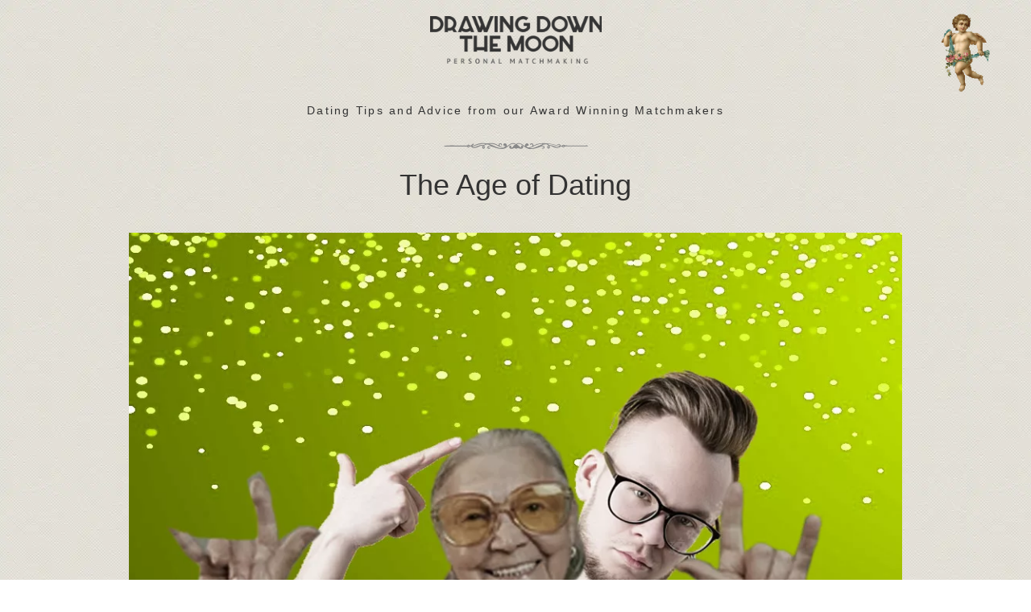

--- FILE ---
content_type: text/html; charset=UTF-8
request_url: https://drawingdownthemoon.co.uk/the-age-of-dating/
body_size: 20783
content:
<!DOCTYPE html>
<html dir="ltr" lang="en-GB" prefix="og: https://ogp.me/ns#">
<head>
	<meta charset="UTF-8">
	<meta http-equiv="X-UA-Compatible" content="IE=edge" />
	<meta http-equiv="Content-Type" content="text/html; charset=utf-8"/>
	<title>The Age of Dating - Drawing Down The Moon</title>

		<!-- All in One SEO 4.9.1.1 - aioseo.com -->
	<meta name="description" content="At DDM we are always managing people&#039;s expectations with regards to age. Finding a compatible partner rather than a parent for a future child is a must." />
	<meta name="robots" content="max-image-preview:large" />
	<meta name="author" content="Drawing Down the Moon"/>
	<link rel="canonical" href="https://drawingdownthemoon.co.uk/the-age-of-dating/" />
	<meta name="generator" content="All in One SEO (AIOSEO) 4.9.1.1" />
		<meta property="og:locale" content="en_GB" />
		<meta property="og:site_name" content="Drawing Down The Moon - London’s Matchmaking &amp; Dating Agency" />
		<meta property="og:type" content="article" />
		<meta property="og:title" content="The Age of Dating - Drawing Down The Moon" />
		<meta property="og:description" content="At DDM we are always managing people&#039;s expectations with regards to age. Finding a compatible partner rather than a parent for a future child is a must." />
		<meta property="og:url" content="https://drawingdownthemoon.co.uk/the-age-of-dating/" />
		<meta property="og:image" content="https://drawingdownthemoon.co.uk/wp-content/uploads/2013/03/age-jpg.webp" />
		<meta property="og:image:secure_url" content="https://drawingdownthemoon.co.uk/wp-content/uploads/2013/03/age-jpg.webp" />
		<meta property="og:image:width" content="1000" />
		<meta property="og:image:height" content="700" />
		<meta property="article:publisher" content="https://www.facebook.com/DrawDownTheMoon/" />
		<meta name="twitter:card" content="summary_large_image" />
		<meta name="twitter:site" content="@DrawDownTheMoon" />
		<meta name="twitter:title" content="The Age of Dating - Drawing Down The Moon" />
		<meta name="twitter:description" content="At DDM we are always managing people&#039;s expectations with regards to age. Finding a compatible partner rather than a parent for a future child is a must." />
		<meta name="twitter:image" content="https://drawingdownthemoon.co.uk/wp-content/uploads/2013/03/age-jpg.webp" />
		<script type="application/ld+json" class="aioseo-schema">
			{"@context":"https:\/\/schema.org","@graph":[{"@type":"BlogPosting","@id":"https:\/\/drawingdownthemoon.co.uk\/the-age-of-dating\/#blogposting","name":"The Age of Dating - Drawing Down The Moon","headline":"The Age of Dating","author":{"@id":"https:\/\/drawingdownthemoon.co.uk\/author\/rbm\/#author"},"publisher":{"@id":"https:\/\/drawingdownthemoon.co.uk\/#organization"},"image":{"@type":"ImageObject","url":"https:\/\/i0.wp.com\/drawingdownthemoon.co.uk\/wp-content\/uploads\/2013\/03\/age-jpg.webp?fit=1000%2C700&ssl=1","width":1000,"height":700,"caption":"Age is just a number"},"inLanguage":"en-GB","mainEntityOfPage":{"@id":"https:\/\/drawingdownthemoon.co.uk\/the-age-of-dating\/#webpage"},"isPartOf":{"@id":"https:\/\/drawingdownthemoon.co.uk\/the-age-of-dating\/#webpage"},"articleSection":"Dating, Dating Advice for Men, Dating Tips"},{"@type":"BreadcrumbList","@id":"https:\/\/drawingdownthemoon.co.uk\/the-age-of-dating\/#breadcrumblist","itemListElement":[{"@type":"ListItem","@id":"https:\/\/drawingdownthemoon.co.uk#listItem","position":1,"name":"Home","item":"https:\/\/drawingdownthemoon.co.uk","nextItem":{"@type":"ListItem","@id":"https:\/\/drawingdownthemoon.co.uk\/category\/dating-tips\/#listItem","name":"Dating Tips"}},{"@type":"ListItem","@id":"https:\/\/drawingdownthemoon.co.uk\/category\/dating-tips\/#listItem","position":2,"name":"Dating Tips","item":"https:\/\/drawingdownthemoon.co.uk\/category\/dating-tips\/","nextItem":{"@type":"ListItem","@id":"https:\/\/drawingdownthemoon.co.uk\/the-age-of-dating\/#listItem","name":"The Age of Dating"},"previousItem":{"@type":"ListItem","@id":"https:\/\/drawingdownthemoon.co.uk#listItem","name":"Home"}},{"@type":"ListItem","@id":"https:\/\/drawingdownthemoon.co.uk\/the-age-of-dating\/#listItem","position":3,"name":"The Age of Dating","previousItem":{"@type":"ListItem","@id":"https:\/\/drawingdownthemoon.co.uk\/category\/dating-tips\/#listItem","name":"Dating Tips"}}]},{"@type":"Organization","@id":"https:\/\/drawingdownthemoon.co.uk\/#organization","name":"Drawing Down The Moon","description":"London\u2019s Matchmaking & Dating Agency","url":"https:\/\/drawingdownthemoon.co.uk\/","logo":{"@type":"ImageObject","url":"https:\/\/i0.wp.com\/drawingdownthemoon.co.uk\/wp-content\/uploads\/2024\/11\/favicon2.webp?fit=112%2C112&ssl=1","@id":"https:\/\/drawingdownthemoon.co.uk\/the-age-of-dating\/#organizationLogo","width":112,"height":112},"image":{"@id":"https:\/\/drawingdownthemoon.co.uk\/the-age-of-dating\/#organizationLogo"},"sameAs":["https:\/\/www.instagram.com\/drawingdownthemoonmatchmaking\/"]},{"@type":"Person","@id":"https:\/\/drawingdownthemoon.co.uk\/author\/rbm\/#author","url":"https:\/\/drawingdownthemoon.co.uk\/author\/rbm\/","name":"Drawing Down the Moon","image":{"@type":"ImageObject","@id":"https:\/\/drawingdownthemoon.co.uk\/the-age-of-dating\/#authorImage","url":"https:\/\/secure.gravatar.com\/avatar\/063590fcaa2e09ab8073bc1c13c10931408ad2847514fa4d80ed2fe3f94cd0cc?s=96&d=mm&r=g","width":96,"height":96,"caption":"Drawing Down the Moon"}},{"@type":"WebPage","@id":"https:\/\/drawingdownthemoon.co.uk\/the-age-of-dating\/#webpage","url":"https:\/\/drawingdownthemoon.co.uk\/the-age-of-dating\/","name":"The Age of Dating - Drawing Down The Moon","description":"At DDM we are always managing people's expectations with regards to age. Finding a compatible partner rather than a parent for a future child is a must.","inLanguage":"en-GB","isPartOf":{"@id":"https:\/\/drawingdownthemoon.co.uk\/#website"},"breadcrumb":{"@id":"https:\/\/drawingdownthemoon.co.uk\/the-age-of-dating\/#breadcrumblist"},"author":{"@id":"https:\/\/drawingdownthemoon.co.uk\/author\/rbm\/#author"},"creator":{"@id":"https:\/\/drawingdownthemoon.co.uk\/author\/rbm\/#author"},"image":{"@type":"ImageObject","url":"https:\/\/i0.wp.com\/drawingdownthemoon.co.uk\/wp-content\/uploads\/2013\/03\/age-jpg.webp?fit=1000%2C700&ssl=1","@id":"https:\/\/drawingdownthemoon.co.uk\/the-age-of-dating\/#mainImage","width":1000,"height":700,"caption":"Age is just a number"},"primaryImageOfPage":{"@id":"https:\/\/drawingdownthemoon.co.uk\/the-age-of-dating\/#mainImage"}},{"@type":"WebSite","@id":"https:\/\/drawingdownthemoon.co.uk\/#website","url":"https:\/\/drawingdownthemoon.co.uk\/","name":"Drawing Down the Moon: London\u2019s Matchmaking & Dating Agency","description":"London\u2019s Matchmaking & Dating Agency","inLanguage":"en-GB","publisher":{"@id":"https:\/\/drawingdownthemoon.co.uk\/#organization"}}]}
		</script>
		<!-- All in One SEO -->

<meta name="viewport" content="width=device-width, initial-scale=1"><link rel='dns-prefetch' href='//stats.wp.com' />
<link href='https://fonts.gstatic.com' crossorigin rel='preconnect' />
<link href='https://fonts.googleapis.com' crossorigin rel='preconnect' />
<link rel='preconnect' href='//i0.wp.com' />
<link rel="alternate" type="application/rss+xml" title="Drawing Down The Moon &raquo; Feed" href="https://drawingdownthemoon.co.uk/feed/" />
<link rel="alternate" title="oEmbed (JSON)" type="application/json+oembed" href="https://drawingdownthemoon.co.uk/wp-json/oembed/1.0/embed?url=https%3A%2F%2Fdrawingdownthemoon.co.uk%2Fthe-age-of-dating%2F" />
<link rel="alternate" title="oEmbed (XML)" type="text/xml+oembed" href="https://drawingdownthemoon.co.uk/wp-json/oembed/1.0/embed?url=https%3A%2F%2Fdrawingdownthemoon.co.uk%2Fthe-age-of-dating%2F&#038;format=xml" />
<style id='wp-img-auto-sizes-contain-inline-css'>
img:is([sizes=auto i],[sizes^="auto," i]){contain-intrinsic-size:3000px 1500px}
/*# sourceURL=wp-img-auto-sizes-contain-inline-css */
</style>
<style id='wp-emoji-styles-inline-css'>

	img.wp-smiley, img.emoji {
		display: inline !important;
		border: none !important;
		box-shadow: none !important;
		height: 1em !important;
		width: 1em !important;
		margin: 0 0.07em !important;
		vertical-align: -0.1em !important;
		background: none !important;
		padding: 0 !important;
	}
/*# sourceURL=wp-emoji-styles-inline-css */
</style>
<style id='wp-block-library-inline-css'>
:root{--wp-block-synced-color:#7a00df;--wp-block-synced-color--rgb:122,0,223;--wp-bound-block-color:var(--wp-block-synced-color);--wp-editor-canvas-background:#ddd;--wp-admin-theme-color:#007cba;--wp-admin-theme-color--rgb:0,124,186;--wp-admin-theme-color-darker-10:#006ba1;--wp-admin-theme-color-darker-10--rgb:0,107,160.5;--wp-admin-theme-color-darker-20:#005a87;--wp-admin-theme-color-darker-20--rgb:0,90,135;--wp-admin-border-width-focus:2px}@media (min-resolution:192dpi){:root{--wp-admin-border-width-focus:1.5px}}.wp-element-button{cursor:pointer}:root .has-very-light-gray-background-color{background-color:#eee}:root .has-very-dark-gray-background-color{background-color:#313131}:root .has-very-light-gray-color{color:#eee}:root .has-very-dark-gray-color{color:#313131}:root .has-vivid-green-cyan-to-vivid-cyan-blue-gradient-background{background:linear-gradient(135deg,#00d084,#0693e3)}:root .has-purple-crush-gradient-background{background:linear-gradient(135deg,#34e2e4,#4721fb 50%,#ab1dfe)}:root .has-hazy-dawn-gradient-background{background:linear-gradient(135deg,#faaca8,#dad0ec)}:root .has-subdued-olive-gradient-background{background:linear-gradient(135deg,#fafae1,#67a671)}:root .has-atomic-cream-gradient-background{background:linear-gradient(135deg,#fdd79a,#004a59)}:root .has-nightshade-gradient-background{background:linear-gradient(135deg,#330968,#31cdcf)}:root .has-midnight-gradient-background{background:linear-gradient(135deg,#020381,#2874fc)}:root{--wp--preset--font-size--normal:16px;--wp--preset--font-size--huge:42px}.has-regular-font-size{font-size:1em}.has-larger-font-size{font-size:2.625em}.has-normal-font-size{font-size:var(--wp--preset--font-size--normal)}.has-huge-font-size{font-size:var(--wp--preset--font-size--huge)}.has-text-align-center{text-align:center}.has-text-align-left{text-align:left}.has-text-align-right{text-align:right}.has-fit-text{white-space:nowrap!important}#end-resizable-editor-section{display:none}.aligncenter{clear:both}.items-justified-left{justify-content:flex-start}.items-justified-center{justify-content:center}.items-justified-right{justify-content:flex-end}.items-justified-space-between{justify-content:space-between}.screen-reader-text{border:0;clip-path:inset(50%);height:1px;margin:-1px;overflow:hidden;padding:0;position:absolute;width:1px;word-wrap:normal!important}.screen-reader-text:focus{background-color:#ddd;clip-path:none;color:#444;display:block;font-size:1em;height:auto;left:5px;line-height:normal;padding:15px 23px 14px;text-decoration:none;top:5px;width:auto;z-index:100000}html :where(.has-border-color){border-style:solid}html :where([style*=border-top-color]){border-top-style:solid}html :where([style*=border-right-color]){border-right-style:solid}html :where([style*=border-bottom-color]){border-bottom-style:solid}html :where([style*=border-left-color]){border-left-style:solid}html :where([style*=border-width]){border-style:solid}html :where([style*=border-top-width]){border-top-style:solid}html :where([style*=border-right-width]){border-right-style:solid}html :where([style*=border-bottom-width]){border-bottom-style:solid}html :where([style*=border-left-width]){border-left-style:solid}html :where(img[class*=wp-image-]){height:auto;max-width:100%}:where(figure){margin:0 0 1em}html :where(.is-position-sticky){--wp-admin--admin-bar--position-offset:var(--wp-admin--admin-bar--height,0px)}@media screen and (max-width:600px){html :where(.is-position-sticky){--wp-admin--admin-bar--position-offset:0px}}

/*# sourceURL=wp-block-library-inline-css */
</style><style id='wp-block-categories-inline-css'>
.wp-block-categories{box-sizing:border-box}.wp-block-categories.alignleft{margin-right:2em}.wp-block-categories.alignright{margin-left:2em}.wp-block-categories.wp-block-categories-dropdown.aligncenter{text-align:center}.wp-block-categories .wp-block-categories__label{display:block;width:100%}
/*# sourceURL=https://drawingdownthemoon.co.uk/wp-includes/blocks/categories/style.min.css */
</style>
<style id='wp-block-heading-inline-css'>
h1:where(.wp-block-heading).has-background,h2:where(.wp-block-heading).has-background,h3:where(.wp-block-heading).has-background,h4:where(.wp-block-heading).has-background,h5:where(.wp-block-heading).has-background,h6:where(.wp-block-heading).has-background{padding:1.25em 2.375em}h1.has-text-align-left[style*=writing-mode]:where([style*=vertical-lr]),h1.has-text-align-right[style*=writing-mode]:where([style*=vertical-rl]),h2.has-text-align-left[style*=writing-mode]:where([style*=vertical-lr]),h2.has-text-align-right[style*=writing-mode]:where([style*=vertical-rl]),h3.has-text-align-left[style*=writing-mode]:where([style*=vertical-lr]),h3.has-text-align-right[style*=writing-mode]:where([style*=vertical-rl]),h4.has-text-align-left[style*=writing-mode]:where([style*=vertical-lr]),h4.has-text-align-right[style*=writing-mode]:where([style*=vertical-rl]),h5.has-text-align-left[style*=writing-mode]:where([style*=vertical-lr]),h5.has-text-align-right[style*=writing-mode]:where([style*=vertical-rl]),h6.has-text-align-left[style*=writing-mode]:where([style*=vertical-lr]),h6.has-text-align-right[style*=writing-mode]:where([style*=vertical-rl]){rotate:180deg}
/*# sourceURL=https://drawingdownthemoon.co.uk/wp-includes/blocks/heading/style.min.css */
</style>
<style id='wp-block-latest-posts-inline-css'>
.wp-block-latest-posts{box-sizing:border-box}.wp-block-latest-posts.alignleft{margin-right:2em}.wp-block-latest-posts.alignright{margin-left:2em}.wp-block-latest-posts.wp-block-latest-posts__list{list-style:none}.wp-block-latest-posts.wp-block-latest-posts__list li{clear:both;overflow-wrap:break-word}.wp-block-latest-posts.is-grid{display:flex;flex-wrap:wrap}.wp-block-latest-posts.is-grid li{margin:0 1.25em 1.25em 0;width:100%}@media (min-width:600px){.wp-block-latest-posts.columns-2 li{width:calc(50% - .625em)}.wp-block-latest-posts.columns-2 li:nth-child(2n){margin-right:0}.wp-block-latest-posts.columns-3 li{width:calc(33.33333% - .83333em)}.wp-block-latest-posts.columns-3 li:nth-child(3n){margin-right:0}.wp-block-latest-posts.columns-4 li{width:calc(25% - .9375em)}.wp-block-latest-posts.columns-4 li:nth-child(4n){margin-right:0}.wp-block-latest-posts.columns-5 li{width:calc(20% - 1em)}.wp-block-latest-posts.columns-5 li:nth-child(5n){margin-right:0}.wp-block-latest-posts.columns-6 li{width:calc(16.66667% - 1.04167em)}.wp-block-latest-posts.columns-6 li:nth-child(6n){margin-right:0}}:root :where(.wp-block-latest-posts.is-grid){padding:0}:root :where(.wp-block-latest-posts.wp-block-latest-posts__list){padding-left:0}.wp-block-latest-posts__post-author,.wp-block-latest-posts__post-date{display:block;font-size:.8125em}.wp-block-latest-posts__post-excerpt,.wp-block-latest-posts__post-full-content{margin-bottom:1em;margin-top:.5em}.wp-block-latest-posts__featured-image a{display:inline-block}.wp-block-latest-posts__featured-image img{height:auto;max-width:100%;width:auto}.wp-block-latest-posts__featured-image.alignleft{float:left;margin-right:1em}.wp-block-latest-posts__featured-image.alignright{float:right;margin-left:1em}.wp-block-latest-posts__featured-image.aligncenter{margin-bottom:1em;text-align:center}
/*# sourceURL=https://drawingdownthemoon.co.uk/wp-includes/blocks/latest-posts/style.min.css */
</style>
<style id='wp-block-search-inline-css'>
.wp-block-search__button{margin-left:10px;word-break:normal}.wp-block-search__button.has-icon{line-height:0}.wp-block-search__button svg{height:1.25em;min-height:24px;min-width:24px;width:1.25em;fill:currentColor;vertical-align:text-bottom}:where(.wp-block-search__button){border:1px solid #ccc;padding:6px 10px}.wp-block-search__inside-wrapper{display:flex;flex:auto;flex-wrap:nowrap;max-width:100%}.wp-block-search__label{width:100%}.wp-block-search.wp-block-search__button-only .wp-block-search__button{box-sizing:border-box;display:flex;flex-shrink:0;justify-content:center;margin-left:0;max-width:100%}.wp-block-search.wp-block-search__button-only .wp-block-search__inside-wrapper{min-width:0!important;transition-property:width}.wp-block-search.wp-block-search__button-only .wp-block-search__input{flex-basis:100%;transition-duration:.3s}.wp-block-search.wp-block-search__button-only.wp-block-search__searchfield-hidden,.wp-block-search.wp-block-search__button-only.wp-block-search__searchfield-hidden .wp-block-search__inside-wrapper{overflow:hidden}.wp-block-search.wp-block-search__button-only.wp-block-search__searchfield-hidden .wp-block-search__input{border-left-width:0!important;border-right-width:0!important;flex-basis:0;flex-grow:0;margin:0;min-width:0!important;padding-left:0!important;padding-right:0!important;width:0!important}:where(.wp-block-search__input){appearance:none;border:1px solid #949494;flex-grow:1;font-family:inherit;font-size:inherit;font-style:inherit;font-weight:inherit;letter-spacing:inherit;line-height:inherit;margin-left:0;margin-right:0;min-width:3rem;padding:8px;text-decoration:unset!important;text-transform:inherit}:where(.wp-block-search__button-inside .wp-block-search__inside-wrapper){background-color:#fff;border:1px solid #949494;box-sizing:border-box;padding:4px}:where(.wp-block-search__button-inside .wp-block-search__inside-wrapper) .wp-block-search__input{border:none;border-radius:0;padding:0 4px}:where(.wp-block-search__button-inside .wp-block-search__inside-wrapper) .wp-block-search__input:focus{outline:none}:where(.wp-block-search__button-inside .wp-block-search__inside-wrapper) :where(.wp-block-search__button){padding:4px 8px}.wp-block-search.aligncenter .wp-block-search__inside-wrapper{margin:auto}.wp-block[data-align=right] .wp-block-search.wp-block-search__button-only .wp-block-search__inside-wrapper{float:right}
/*# sourceURL=https://drawingdownthemoon.co.uk/wp-includes/blocks/search/style.min.css */
</style>
<style id='wp-block-group-inline-css'>
.wp-block-group{box-sizing:border-box}:where(.wp-block-group.wp-block-group-is-layout-constrained){position:relative}
/*# sourceURL=https://drawingdownthemoon.co.uk/wp-includes/blocks/group/style.min.css */
</style>
<style id='wp-block-paragraph-inline-css'>
.is-small-text{font-size:.875em}.is-regular-text{font-size:1em}.is-large-text{font-size:2.25em}.is-larger-text{font-size:3em}.has-drop-cap:not(:focus):first-letter{float:left;font-size:8.4em;font-style:normal;font-weight:100;line-height:.68;margin:.05em .1em 0 0;text-transform:uppercase}body.rtl .has-drop-cap:not(:focus):first-letter{float:none;margin-left:.1em}p.has-drop-cap.has-background{overflow:hidden}:root :where(p.has-background){padding:1.25em 2.375em}:where(p.has-text-color:not(.has-link-color)) a{color:inherit}p.has-text-align-left[style*="writing-mode:vertical-lr"],p.has-text-align-right[style*="writing-mode:vertical-rl"]{rotate:180deg}
/*# sourceURL=https://drawingdownthemoon.co.uk/wp-includes/blocks/paragraph/style.min.css */
</style>
<style id='global-styles-inline-css'>
:root{--wp--preset--aspect-ratio--square: 1;--wp--preset--aspect-ratio--4-3: 4/3;--wp--preset--aspect-ratio--3-4: 3/4;--wp--preset--aspect-ratio--3-2: 3/2;--wp--preset--aspect-ratio--2-3: 2/3;--wp--preset--aspect-ratio--16-9: 16/9;--wp--preset--aspect-ratio--9-16: 9/16;--wp--preset--color--black: #000000;--wp--preset--color--cyan-bluish-gray: #abb8c3;--wp--preset--color--white: #ffffff;--wp--preset--color--pale-pink: #f78da7;--wp--preset--color--vivid-red: #cf2e2e;--wp--preset--color--luminous-vivid-orange: #ff6900;--wp--preset--color--luminous-vivid-amber: #fcb900;--wp--preset--color--light-green-cyan: #7bdcb5;--wp--preset--color--vivid-green-cyan: #00d084;--wp--preset--color--pale-cyan-blue: #8ed1fc;--wp--preset--color--vivid-cyan-blue: #0693e3;--wp--preset--color--vivid-purple: #9b51e0;--wp--preset--color--contrast: var(--contrast);--wp--preset--color--contrast-2: var(--contrast-2);--wp--preset--color--contrast-3: var(--contrast-3);--wp--preset--color--base: var(--base);--wp--preset--color--base-2: var(--base-2);--wp--preset--color--base-3: var(--base-3);--wp--preset--color--accent: var(--accent);--wp--preset--color--global-color-8: var(--global-color-8);--wp--preset--color--global-color-9: var(--global-color-9);--wp--preset--gradient--vivid-cyan-blue-to-vivid-purple: linear-gradient(135deg,rgb(6,147,227) 0%,rgb(155,81,224) 100%);--wp--preset--gradient--light-green-cyan-to-vivid-green-cyan: linear-gradient(135deg,rgb(122,220,180) 0%,rgb(0,208,130) 100%);--wp--preset--gradient--luminous-vivid-amber-to-luminous-vivid-orange: linear-gradient(135deg,rgb(252,185,0) 0%,rgb(255,105,0) 100%);--wp--preset--gradient--luminous-vivid-orange-to-vivid-red: linear-gradient(135deg,rgb(255,105,0) 0%,rgb(207,46,46) 100%);--wp--preset--gradient--very-light-gray-to-cyan-bluish-gray: linear-gradient(135deg,rgb(238,238,238) 0%,rgb(169,184,195) 100%);--wp--preset--gradient--cool-to-warm-spectrum: linear-gradient(135deg,rgb(74,234,220) 0%,rgb(151,120,209) 20%,rgb(207,42,186) 40%,rgb(238,44,130) 60%,rgb(251,105,98) 80%,rgb(254,248,76) 100%);--wp--preset--gradient--blush-light-purple: linear-gradient(135deg,rgb(255,206,236) 0%,rgb(152,150,240) 100%);--wp--preset--gradient--blush-bordeaux: linear-gradient(135deg,rgb(254,205,165) 0%,rgb(254,45,45) 50%,rgb(107,0,62) 100%);--wp--preset--gradient--luminous-dusk: linear-gradient(135deg,rgb(255,203,112) 0%,rgb(199,81,192) 50%,rgb(65,88,208) 100%);--wp--preset--gradient--pale-ocean: linear-gradient(135deg,rgb(255,245,203) 0%,rgb(182,227,212) 50%,rgb(51,167,181) 100%);--wp--preset--gradient--electric-grass: linear-gradient(135deg,rgb(202,248,128) 0%,rgb(113,206,126) 100%);--wp--preset--gradient--midnight: linear-gradient(135deg,rgb(2,3,129) 0%,rgb(40,116,252) 100%);--wp--preset--font-size--small: 13px;--wp--preset--font-size--medium: 20px;--wp--preset--font-size--large: 36px;--wp--preset--font-size--x-large: 42px;--wp--preset--spacing--20: 0.44rem;--wp--preset--spacing--30: 0.67rem;--wp--preset--spacing--40: 1rem;--wp--preset--spacing--50: 1.5rem;--wp--preset--spacing--60: 2.25rem;--wp--preset--spacing--70: 3.38rem;--wp--preset--spacing--80: 5.06rem;--wp--preset--shadow--natural: 6px 6px 9px rgba(0, 0, 0, 0.2);--wp--preset--shadow--deep: 12px 12px 50px rgba(0, 0, 0, 0.4);--wp--preset--shadow--sharp: 6px 6px 0px rgba(0, 0, 0, 0.2);--wp--preset--shadow--outlined: 6px 6px 0px -3px rgb(255, 255, 255), 6px 6px rgb(0, 0, 0);--wp--preset--shadow--crisp: 6px 6px 0px rgb(0, 0, 0);}:where(.is-layout-flex){gap: 0.5em;}:where(.is-layout-grid){gap: 0.5em;}body .is-layout-flex{display: flex;}.is-layout-flex{flex-wrap: wrap;align-items: center;}.is-layout-flex > :is(*, div){margin: 0;}body .is-layout-grid{display: grid;}.is-layout-grid > :is(*, div){margin: 0;}:where(.wp-block-columns.is-layout-flex){gap: 2em;}:where(.wp-block-columns.is-layout-grid){gap: 2em;}:where(.wp-block-post-template.is-layout-flex){gap: 1.25em;}:where(.wp-block-post-template.is-layout-grid){gap: 1.25em;}.has-black-color{color: var(--wp--preset--color--black) !important;}.has-cyan-bluish-gray-color{color: var(--wp--preset--color--cyan-bluish-gray) !important;}.has-white-color{color: var(--wp--preset--color--white) !important;}.has-pale-pink-color{color: var(--wp--preset--color--pale-pink) !important;}.has-vivid-red-color{color: var(--wp--preset--color--vivid-red) !important;}.has-luminous-vivid-orange-color{color: var(--wp--preset--color--luminous-vivid-orange) !important;}.has-luminous-vivid-amber-color{color: var(--wp--preset--color--luminous-vivid-amber) !important;}.has-light-green-cyan-color{color: var(--wp--preset--color--light-green-cyan) !important;}.has-vivid-green-cyan-color{color: var(--wp--preset--color--vivid-green-cyan) !important;}.has-pale-cyan-blue-color{color: var(--wp--preset--color--pale-cyan-blue) !important;}.has-vivid-cyan-blue-color{color: var(--wp--preset--color--vivid-cyan-blue) !important;}.has-vivid-purple-color{color: var(--wp--preset--color--vivid-purple) !important;}.has-black-background-color{background-color: var(--wp--preset--color--black) !important;}.has-cyan-bluish-gray-background-color{background-color: var(--wp--preset--color--cyan-bluish-gray) !important;}.has-white-background-color{background-color: var(--wp--preset--color--white) !important;}.has-pale-pink-background-color{background-color: var(--wp--preset--color--pale-pink) !important;}.has-vivid-red-background-color{background-color: var(--wp--preset--color--vivid-red) !important;}.has-luminous-vivid-orange-background-color{background-color: var(--wp--preset--color--luminous-vivid-orange) !important;}.has-luminous-vivid-amber-background-color{background-color: var(--wp--preset--color--luminous-vivid-amber) !important;}.has-light-green-cyan-background-color{background-color: var(--wp--preset--color--light-green-cyan) !important;}.has-vivid-green-cyan-background-color{background-color: var(--wp--preset--color--vivid-green-cyan) !important;}.has-pale-cyan-blue-background-color{background-color: var(--wp--preset--color--pale-cyan-blue) !important;}.has-vivid-cyan-blue-background-color{background-color: var(--wp--preset--color--vivid-cyan-blue) !important;}.has-vivid-purple-background-color{background-color: var(--wp--preset--color--vivid-purple) !important;}.has-black-border-color{border-color: var(--wp--preset--color--black) !important;}.has-cyan-bluish-gray-border-color{border-color: var(--wp--preset--color--cyan-bluish-gray) !important;}.has-white-border-color{border-color: var(--wp--preset--color--white) !important;}.has-pale-pink-border-color{border-color: var(--wp--preset--color--pale-pink) !important;}.has-vivid-red-border-color{border-color: var(--wp--preset--color--vivid-red) !important;}.has-luminous-vivid-orange-border-color{border-color: var(--wp--preset--color--luminous-vivid-orange) !important;}.has-luminous-vivid-amber-border-color{border-color: var(--wp--preset--color--luminous-vivid-amber) !important;}.has-light-green-cyan-border-color{border-color: var(--wp--preset--color--light-green-cyan) !important;}.has-vivid-green-cyan-border-color{border-color: var(--wp--preset--color--vivid-green-cyan) !important;}.has-pale-cyan-blue-border-color{border-color: var(--wp--preset--color--pale-cyan-blue) !important;}.has-vivid-cyan-blue-border-color{border-color: var(--wp--preset--color--vivid-cyan-blue) !important;}.has-vivid-purple-border-color{border-color: var(--wp--preset--color--vivid-purple) !important;}.has-vivid-cyan-blue-to-vivid-purple-gradient-background{background: var(--wp--preset--gradient--vivid-cyan-blue-to-vivid-purple) !important;}.has-light-green-cyan-to-vivid-green-cyan-gradient-background{background: var(--wp--preset--gradient--light-green-cyan-to-vivid-green-cyan) !important;}.has-luminous-vivid-amber-to-luminous-vivid-orange-gradient-background{background: var(--wp--preset--gradient--luminous-vivid-amber-to-luminous-vivid-orange) !important;}.has-luminous-vivid-orange-to-vivid-red-gradient-background{background: var(--wp--preset--gradient--luminous-vivid-orange-to-vivid-red) !important;}.has-very-light-gray-to-cyan-bluish-gray-gradient-background{background: var(--wp--preset--gradient--very-light-gray-to-cyan-bluish-gray) !important;}.has-cool-to-warm-spectrum-gradient-background{background: var(--wp--preset--gradient--cool-to-warm-spectrum) !important;}.has-blush-light-purple-gradient-background{background: var(--wp--preset--gradient--blush-light-purple) !important;}.has-blush-bordeaux-gradient-background{background: var(--wp--preset--gradient--blush-bordeaux) !important;}.has-luminous-dusk-gradient-background{background: var(--wp--preset--gradient--luminous-dusk) !important;}.has-pale-ocean-gradient-background{background: var(--wp--preset--gradient--pale-ocean) !important;}.has-electric-grass-gradient-background{background: var(--wp--preset--gradient--electric-grass) !important;}.has-midnight-gradient-background{background: var(--wp--preset--gradient--midnight) !important;}.has-small-font-size{font-size: var(--wp--preset--font-size--small) !important;}.has-medium-font-size{font-size: var(--wp--preset--font-size--medium) !important;}.has-large-font-size{font-size: var(--wp--preset--font-size--large) !important;}.has-x-large-font-size{font-size: var(--wp--preset--font-size--x-large) !important;}
/*# sourceURL=global-styles-inline-css */
</style>

<style id='classic-theme-styles-inline-css'>
/*! This file is auto-generated */
.wp-block-button__link{color:#fff;background-color:#32373c;border-radius:9999px;box-shadow:none;text-decoration:none;padding:calc(.667em + 2px) calc(1.333em + 2px);font-size:1.125em}.wp-block-file__button{background:#32373c;color:#fff;text-decoration:none}
/*# sourceURL=/wp-includes/css/classic-themes.min.css */
</style>
<link rel='stylesheet' id='generateblocks-google-fonts-css' href='https://fonts.googleapis.com/css?family=Montserrat:100,100italic,200,200italic,300,300italic,regular,italic,500,500italic,600,600italic,700,700italic,800,800italic,900,900italic|Playfair+Display:regular,500,600,700,800,900,italic,500italic,600italic,700italic,800italic,900italic&#038;display=swap' media='all' />
<link rel='stylesheet' id='wp-show-posts-css' href='https://drawingdownthemoon.co.uk/wp-content/plugins/wp-show-posts/css/wp-show-posts-min.css?ver=1.1.6' media='all' />
<link rel='stylesheet' id='generate-widget-areas-css' href='https://drawingdownthemoon.co.uk/wp-content/themes/generatepress/assets/css/components/widget-areas.min.css?ver=3.3.0' media='all' />
<link rel='stylesheet' id='generate-style-css' href='https://drawingdownthemoon.co.uk/wp-content/themes/generatepress/assets/css/main.min.css?ver=3.3.0' media='all' />
<style id='generate-style-inline-css'>
body{color:var(--global-color-8);}a{color:var(--accent);}a{text-decoration:underline;}.entry-title a, .site-branding a, a.button, .wp-block-button__link, .main-navigation a{text-decoration:none;}a:hover, a:focus, a:active{color:var(--contrast);}.grid-container{max-width:1400px;}.wp-block-group__inner-container{max-width:1400px;margin-left:auto;margin-right:auto;}.site-header .header-image{width:213px;}:root{--contrast:#707070;--contrast-2:#C09E02;--contrast-3:#5A6275;--base:#f0f0f0;--base-2:#f7f8f9;--base-3:#ffffff;--accent:#707070;--global-color-8:#000000;--global-color-9:#E1DFD6;}:root .has-contrast-color{color:var(--contrast);}:root .has-contrast-background-color{background-color:var(--contrast);}:root .has-contrast-2-color{color:var(--contrast-2);}:root .has-contrast-2-background-color{background-color:var(--contrast-2);}:root .has-contrast-3-color{color:var(--contrast-3);}:root .has-contrast-3-background-color{background-color:var(--contrast-3);}:root .has-base-color{color:var(--base);}:root .has-base-background-color{background-color:var(--base);}:root .has-base-2-color{color:var(--base-2);}:root .has-base-2-background-color{background-color:var(--base-2);}:root .has-base-3-color{color:var(--base-3);}:root .has-base-3-background-color{background-color:var(--base-3);}:root .has-accent-color{color:var(--accent);}:root .has-accent-background-color{background-color:var(--accent);}:root .has-global-color-8-color{color:var(--global-color-8);}:root .has-global-color-8-background-color{background-color:var(--global-color-8);}:root .has-global-color-9-color{color:var(--global-color-9);}:root .has-global-color-9-background-color{background-color:var(--global-color-9);}body, button, input, select, textarea{font-family:Montserrat, sans-serif;font-size:16px;letter-spacing:0em;}body{line-height:1.6em;}p{margin-bottom:1.4em;}h1{font-family:Playfair Display, serif;font-size:2.8rem;letter-spacing:0em;line-height:1.28em;}@media (max-width: 1024px){h1{font-size:2rem;}}@media (max-width:768px){h1{font-size:1.35rem;}}h2{font-family:Playfair Display, serif;font-size:2.5rem;letter-spacing:0em;}@media (max-width:768px){h2{font-size:2rem;}}h3{font-family:Playfair Display, serif;font-size:1.8rem;letter-spacing:0px;line-height:1.4em;}@media (max-width:768px){h3{font-size:1.4rem;}}.main-navigation a, .main-navigation .menu-toggle, .main-navigation .menu-bar-items{font-family:Playfair Display, serif;font-weight:500;font-size:18px;letter-spacing:0em;}h4{font-family:Montserrat, sans-serif;font-size:1.2rem;}h5{font-family:Playfair Display, serif;font-size:0.88rem;letter-spacing:0.16em;}h6{font-family:Montserrat, sans-serif;font-size:13px;}button:not(.menu-toggle),html input[type="button"],input[type="reset"],input[type="submit"],.button,.wp-block-button .wp-block-button__link{font-family:Playfair Display, serif;font-size:15px;line-height:1.4;}h1.entry-title{font-family:Playfair Display, serif;font-size:2.8rem;letter-spacing:0px;line-height:1.28;}@media (max-width: 1024px){h1.entry-title{font-size:2rem;line-height:1.28;}}@media (max-width:768px){h1.entry-title{font-size:1.35rem;line-height:1.28;}}aside{font-family:Montserrat, sans-serif;font-size:0.85rem;letter-spacing:0.1em;line-height:1.8;}.widget-title{font-family:Montserrat, sans-serif;}.top-bar{background-color:#636363;color:#ffffff;}.top-bar a{color:#ffffff;}.top-bar a:hover{color:#303030;}.main-title a,.main-title a:hover{color:var(--contrast);}.site-description{color:var(--contrast-2);}.main-navigation,.main-navigation ul ul{background-color:var(--base-2);}.main-navigation .main-nav ul li a, .main-navigation .menu-toggle, .main-navigation .menu-bar-items{color:var(--contrast);}.main-navigation .main-nav ul li:not([class*="current-menu-"]):hover > a, .main-navigation .main-nav ul li:not([class*="current-menu-"]):focus > a, .main-navigation .main-nav ul li.sfHover:not([class*="current-menu-"]) > a, .main-navigation .menu-bar-item:hover > a, .main-navigation .menu-bar-item.sfHover > a{color:var(--accent);}button.menu-toggle:hover,button.menu-toggle:focus{color:var(--contrast);}.main-navigation .main-nav ul li[class*="current-menu-"] > a{color:var(--accent);}.navigation-search input[type="search"],.navigation-search input[type="search"]:active, .navigation-search input[type="search"]:focus, .main-navigation .main-nav ul li.search-item.active > a, .main-navigation .menu-bar-items .search-item.active > a{color:var(--accent);}.main-navigation ul ul{background-color:var(--base);}.inside-article a,.paging-navigation a,.comments-area a,.page-header a{color:var(--contrast-3);}.inside-article a:hover,.paging-navigation a:hover,.comments-area a:hover,.page-header a:hover{color:var(--global-color-8);}.entry-title a{color:var(--contrast);}.entry-title a:hover{color:var(--contrast-2);}.entry-meta{color:var(--contrast-2);}h1{color:var(--contrast-2);}h2{color:var(--contrast-2);}h5{color:var(--global-color-8);}.sidebar .widget{color:var(--contrast);background-color:var(--base-3);}.sidebar .widget a{color:var(--global-color-8);}.sidebar .widget a:hover{color:var(--contrast);}.sidebar .widget .widget-title{color:var(--global-color-8);}.footer-widgets{background-color:var(--base-3);}.site-info{background-color:var(--base-3);}input[type="text"],input[type="email"],input[type="url"],input[type="password"],input[type="search"],input[type="tel"],input[type="number"],textarea,select{color:var(--contrast);background-color:var(--global-color-9);border-color:var(--contrast);}input[type="text"]:focus,input[type="email"]:focus,input[type="url"]:focus,input[type="password"]:focus,input[type="search"]:focus,input[type="tel"]:focus,input[type="number"]:focus,textarea:focus,select:focus{color:var(--contrast);border-color:var(--contrast-3);}button,html input[type="button"],input[type="reset"],input[type="submit"],a.button,a.wp-block-button__link:not(.has-background){color:var(--contrast);background-color:var(--global-color-9);}button:hover,html input[type="button"]:hover,input[type="reset"]:hover,input[type="submit"]:hover,a.button:hover,button:focus,html input[type="button"]:focus,input[type="reset"]:focus,input[type="submit"]:focus,a.button:focus,a.wp-block-button__link:not(.has-background):active,a.wp-block-button__link:not(.has-background):focus,a.wp-block-button__link:not(.has-background):hover{color:var(--global-color-9);background-color:var(--global-color-8);}a.generate-back-to-top{background-color:rgba( 0,0,0,0.4 );color:#ffffff;}a.generate-back-to-top:hover,a.generate-back-to-top:focus{background-color:rgba( 0,0,0,0.6 );color:#ffffff;}:root{--gp-search-modal-bg-color:var(--base-3);--gp-search-modal-text-color:var(--contrast);--gp-search-modal-overlay-bg-color:rgba(0,0,0,0.2);}@media (max-width: 2500px){.main-navigation .menu-bar-item:hover > a, .main-navigation .menu-bar-item.sfHover > a{background:none;color:var(--contrast);}}.inside-header{padding:37px 0px 40px 0px;}.nav-below-header .main-navigation .inside-navigation.grid-container, .nav-above-header .main-navigation .inside-navigation.grid-container{padding:0px 20px 0px 20px;}.separate-containers .inside-article, .separate-containers .comments-area, .separate-containers .page-header, .separate-containers .paging-navigation, .one-container .site-content, .inside-page-header{padding:20px;}.site-main .wp-block-group__inner-container{padding:20px;}.separate-containers .paging-navigation{padding-top:20px;padding-bottom:20px;}.entry-content .alignwide, body:not(.no-sidebar) .entry-content .alignfull{margin-left:-20px;width:calc(100% + 40px);max-width:calc(100% + 40px);}.one-container.right-sidebar .site-main,.one-container.both-right .site-main{margin-right:20px;}.one-container.left-sidebar .site-main,.one-container.both-left .site-main{margin-left:20px;}.one-container.both-sidebars .site-main{margin:0px 20px 0px 20px;}.sidebar .widget, .page-header, .widget-area .main-navigation, .site-main > *{margin-bottom:1px;}.separate-containers .site-main{margin:1px;}.both-right .inside-left-sidebar,.both-left .inside-left-sidebar{margin-right:0px;}.both-right .inside-right-sidebar,.both-left .inside-right-sidebar{margin-left:0px;}.one-container.archive .post:not(:last-child):not(.is-loop-template-item), .one-container.blog .post:not(:last-child):not(.is-loop-template-item){padding-bottom:20px;}.separate-containers .featured-image{margin-top:1px;}.separate-containers .inside-right-sidebar, .separate-containers .inside-left-sidebar{margin-top:1px;margin-bottom:1px;}.main-navigation .main-nav ul li a,.menu-toggle,.main-navigation .menu-bar-item > a{line-height:20px;}.navigation-search input[type="search"]{height:20px;}.rtl .menu-item-has-children .dropdown-menu-toggle{padding-left:20px;}.rtl .main-navigation .main-nav ul li.menu-item-has-children > a{padding-right:20px;}.widget-area .widget{padding:20px 20px 10px 40px;}.footer-widgets-container{padding:0px;}.inside-site-info{padding:0px;}@media (max-width:768px){.separate-containers .inside-article, .separate-containers .comments-area, .separate-containers .page-header, .separate-containers .paging-navigation, .one-container .site-content, .inside-page-header{padding:22px 16px 20px 16px;}.site-main .wp-block-group__inner-container{padding:22px 16px 20px 16px;}.inside-top-bar{padding-right:30px;padding-left:30px;}.inside-header{padding-right:30px;padding-left:30px;}.widget-area .widget{padding-top:30px;padding-right:30px;padding-bottom:10px;padding-left:30px;}.footer-widgets-container{padding-top:30px;padding-right:30px;padding-bottom:30px;padding-left:30px;}.inside-site-info{padding-right:30px;padding-left:30px;}.entry-content .alignwide, body:not(.no-sidebar) .entry-content .alignfull{margin-left:-16px;width:calc(100% + 32px);max-width:calc(100% + 32px);}.one-container .site-main .paging-navigation{margin-bottom:1px;}}.is-right-sidebar{width:30%;}.is-left-sidebar{width:30%;}.site-content .content-area{width:70%;}@media (max-width: 2500px){.main-navigation .menu-toggle,.sidebar-nav-mobile:not(#sticky-placeholder){display:block;}.main-navigation ul,.gen-sidebar-nav,.main-navigation:not(.slideout-navigation):not(.toggled) .main-nav > ul,.has-inline-mobile-toggle #site-navigation .inside-navigation > *:not(.navigation-search):not(.main-nav){display:none;}.nav-align-right .inside-navigation,.nav-align-center .inside-navigation{justify-content:space-between;}}
#content {max-width: 1000px;margin-left: auto;margin-right: auto;}
body{background-image:url('https://drawingdownthemoon.co.uk/wp-content/uploads/2023/02/bg_darker.webp');}
.dynamic-author-image-rounded{border-radius:100%;}.dynamic-featured-image, .dynamic-author-image{vertical-align:middle;}.one-container.blog .dynamic-content-template:not(:last-child), .one-container.archive .dynamic-content-template:not(:last-child){padding-bottom:0px;}.dynamic-entry-excerpt > p:last-child{margin-bottom:0px;}
.main-navigation .main-nav ul li a,.menu-toggle,.main-navigation .menu-bar-item > a{transition: line-height 300ms ease}.main-navigation.toggled .main-nav > ul{background-color: var(--base-2)}.sticky-enabled .gen-sidebar-nav.is_stuck .main-navigation {margin-bottom: 0px;}.sticky-enabled .gen-sidebar-nav.is_stuck {z-index: 500;}.sticky-enabled .main-navigation.is_stuck {box-shadow: 0 2px 2px -2px rgba(0, 0, 0, .2);}.navigation-stick:not(.gen-sidebar-nav) {left: 0;right: 0;width: 100% !important;}.both-sticky-menu .main-navigation:not(#mobile-header).toggled .main-nav > ul,.mobile-sticky-menu .main-navigation:not(#mobile-header).toggled .main-nav > ul,.mobile-header-sticky #mobile-header.toggled .main-nav > ul {position: absolute;left: 0;right: 0;z-index: 999;}.nav-float-right .navigation-stick {width: 100% !important;left: 0;}.nav-float-right .navigation-stick .navigation-branding {margin-right: auto;}.main-navigation.has-sticky-branding:not(.grid-container) .inside-navigation:not(.grid-container) .navigation-branding{margin-left: 10px;}.main-navigation.navigation-stick.has-sticky-branding .inside-navigation.grid-container{padding-left:0px;padding-right:0px;}@media (max-width:768px){.main-navigation.navigation-stick.has-sticky-branding .inside-navigation.grid-container{padding-left:0;padding-right:0;}}
.page-hero .inside-page-hero.grid-container{max-width:calc(1400px - 0px - 0px);}.inside-page-hero > *:last-child{margin-bottom:0px;}.header-wrap{position:absolute;left:0px;right:0px;z-index:10;}.header-wrap .site-header{background:transparent;}.header-wrap #site-navigation:not(.toggled), .header-wrap #mobile-header:not(.toggled):not(.navigation-stick), .has-inline-mobile-toggle .mobile-menu-control-wrapper{background:transparent;}.header-wrap #site-navigation:not(.toggled) .main-nav > ul > li:hover > a, .header-wrap #site-navigation:not(.toggled) .main-nav > ul > li:focus > a, .header-wrap #site-navigation:not(.toggled) .main-nav > ul > li.sfHover > a, .header-wrap #mobile-header:not(.toggled) .main-nav > ul > li:hover > a, .header-wrap #site-navigation:not(.toggled) .menu-bar-item:not(.close-search):hover > a, .header-wrap #mobile-header:not(.toggled) .menu-bar-item:not(.close-search):hover > a, .header-wrap #site-navigation:not(.toggled) .menu-bar-item:not(.close-search).sfHover > a, .header-wrap #mobile-header:not(.toggled) .menu-bar-item:not(.close-search).sfHover > a{background:transparent;}.header-wrap #site-navigation:not(.toggled) .main-nav > ul > li[class*="current-menu-"] > a, .header-wrap #mobile-header:not(.toggled) .main-nav > ul > li[class*="current-menu-"] > a, .header-wrap #site-navigation:not(.toggled) .main-nav > ul > li[class*="current-menu-"]:hover > a, .header-wrap #mobile-header:not(.toggled) .main-nav > ul > li[class*="current-menu-"]:hover > a{background:transparent;}
.main-navigation.slideout-navigation .main-nav > ul > li > a{line-height:60px;}
/*# sourceURL=generate-style-inline-css */
</style>
<link rel='stylesheet' id='generate-google-fonts-css' href='https://fonts.googleapis.com/css?family=Montserrat%3A100%2C100italic%2C200%2C200italic%2C300%2C300italic%2Cregular%2Citalic%2C500%2C500italic%2C600%2C600italic%2C700%2C700italic%2C800%2C800italic%2C900%2C900italic%7CPlayfair+Display%3Aregular%2C500%2C600%2C700%2C800%2C900%2Citalic%2C500italic%2C600italic%2C700italic%2C800italic%2C900italic&#038;display=auto&#038;ver=3.3.0' media='all' />
<style id='generateblocks-inline-css'>
.gb-container-653f39c2{text-align:left;}.gb-container-653f39c2 > .gb-inside-container{padding-top:20px;max-width:1000px;margin-left:auto;margin-right:auto;}.gb-grid-wrapper > .gb-grid-column-653f39c2 > .gb-container{justify-content:flex-start;display:flex;flex-direction:column;height:100%;}.gb-container-6d68a658{width:100%;text-align:center;padding-bottom:30px;}.gb-container-266b2ebf{font-family:Montserrat, sans-serif;background-image:url(https://drawingdownthemoon.co.uk/wp-content/uploads/2023/02/bg_darker.webp);background-repeat:repeat;background-position:center center;}.gb-container-266b2ebf > .gb-inside-container{padding:50px 20px 53px;}.gb-grid-wrapper > .gb-grid-column-266b2ebf > .gb-container{display:flex;flex-direction:column;height:100%;}.gb-container-266b2ebf.gb-has-dynamic-bg{background-image:var(--background-url);}.gb-container-266b2ebf.gb-no-dynamic-bg{background-image:none;}.gb-container-146023b8 > .gb-inside-container{padding-bottom:30px;}.gb-grid-wrapper > .gb-grid-column-146023b8{width:100%;}.gb-grid-wrapper > .gb-grid-column-146023b8 > .gb-container{display:flex;flex-direction:column;height:100%;}.gb-container-32ed5493 > .gb-inside-container{padding-bottom:20px;max-width:1400px;margin-left:auto;margin-right:auto;}.gb-grid-wrapper > .gb-grid-column-32ed5493 > .gb-container{display:flex;flex-direction:column;height:100%;}.gb-grid-wrapper > .gb-grid-column-8056f52b{width:20%;}.gb-grid-wrapper > .gb-grid-column-8056f52b > .gb-container{display:flex;flex-direction:column;height:100%;}.gb-grid-wrapper > .gb-grid-column-9a7c2f09{width:20%;}.gb-grid-wrapper > .gb-grid-column-9a7c2f09 > .gb-container{display:flex;flex-direction:column;height:100%;}.gb-grid-wrapper > .gb-grid-column-9a622b73{width:20%;}.gb-grid-wrapper > .gb-grid-column-9a622b73 > .gb-container{display:flex;flex-direction:column;height:100%;}.gb-grid-wrapper > .gb-grid-column-d0f77144{width:20%;}.gb-grid-wrapper > .gb-grid-column-d0f77144 > .gb-container{display:flex;flex-direction:column;height:100%;}.gb-grid-wrapper > .gb-grid-column-d862a2a9{width:20%;}.gb-grid-wrapper > .gb-grid-column-d862a2a9 > .gb-container{display:flex;flex-direction:column;height:100%;}.gb-grid-wrapper > .gb-grid-column-db7026e5{width:33.33%;}.gb-grid-wrapper > .gb-grid-column-db7026e5 > .gb-container{justify-content:center;display:flex;flex-direction:column;height:100%;}.gb-container-2140b53f{font-family:Montserrat, sans-serif;text-align:right;}.gb-grid-wrapper > .gb-grid-column-2140b53f{width:66.66%;}.gb-grid-wrapper > .gb-grid-column-2140b53f > .gb-container{display:flex;flex-direction:column;height:100%;}.gb-container-e944be8d > .gb-inside-container{max-width:1400px;margin-left:auto;margin-right:auto;}.gb-grid-wrapper > .gb-grid-column-e944be8d > .gb-container{display:flex;flex-direction:column;height:100%;}.gb-container-e2163f15{text-align:center;}.gb-container-e2163f15 > .gb-inside-container{padding-top:60px;padding-right:20px;padding-left:20px;max-width:1000px;margin-left:auto;margin-right:auto;}.gb-grid-wrapper > .gb-grid-column-e2163f15 > .gb-container{display:flex;flex-direction:column;height:100%;}.gb-container-ca75c8d7{font-family:Montserrat, sans-serif;font-size:16px;text-align:left;}.gb-container-ca75c8d7 > .gb-inside-container{max-width:800px;margin-left:auto;margin-right:auto;}.gb-grid-wrapper > .gb-grid-column-ca75c8d7 > .gb-container{display:flex;flex-direction:column;height:100%;}.gb-container-309b4ea3 > .gb-inside-container{max-width:1400px;margin-left:auto;margin-right:auto;}.gb-grid-wrapper > .gb-grid-column-309b4ea3 > .gb-container{display:flex;flex-direction:column;height:100%;}.gb-container-edc36fbc{max-width:1400px;margin-left:auto;margin-right:auto;}.gb-container-edc36fbc > .gb-inside-container{padding:2em;}.gb-grid-wrapper > .gb-grid-column-edc36fbc > .gb-container{display:flex;flex-direction:column;height:100%;}.gb-container-f28fe69a{color:var(--base-3);}.gb-container-f28fe69a > .gb-inside-container{padding:0;}.gb-grid-wrapper > .gb-grid-column-f28fe69a{width:25%;}.gb-grid-wrapper > .gb-grid-column-f28fe69a > .gb-container{display:flex;flex-direction:column;height:100%;}h2.gb-headline-b1df3114{font-family:Montserrat, sans-serif;font-size:15px;text-align:center;color:var(--global-color-8);}h2.gb-headline-f97e9aae{font-family:Montserrat, sans-serif;font-size:15px;text-align:center;color:var(--global-color-8);}div.gb-headline-9726ebe3{font-family:Montserrat, sans-serif;font-size:12px;letter-spacing:-0.02em;}h6.gb-headline-8b96e80e{font-family:Montserrat, sans-serif;font-size:11px;text-align:center;margin-bottom:0px;}p.gb-headline-1549895e{font-size:14px;letter-spacing:0em;margin-bottom:0px;}p.gb-headline-733bfb1d{font-size:14px;letter-spacing:0em;padding-bottom:20px;}p.gb-headline-77e8b270{font-size:12px;letter-spacing:0em;margin-bottom:0px;}p.gb-headline-f41a53b0{font-size:12px;letter-spacing:0.04em;color:var(--contrast);}p.gb-headline-2270c26a{font-size:10px;letter-spacing:0.04em;color:var(--contrast);}h5.gb-headline-0e9064fe{text-align:center;padding-top:60px;margin-bottom:8px;}h1.gb-headline-623a479c{text-align:center;margin:20px 10px 0;}h4.gb-headline-c05a15ea{text-align:center;color:var(--accent);}h2.gb-headline-bce0ec13{font-size:18px;line-height:1.4em;letter-spacing:0.02em;margin-bottom:0px;}h2.gb-headline-bce0ec13 a{color:var(--contrast-2);}div.gb-headline-8f6c1393{font-family:Playfair Display, serif;padding-top:10px;color:var(--accent);}.gb-block-image-03c50691{margin-bottom:50px;text-align:center;}.gb-image-03c50691{width:185px;height:20px;vertical-align:middle;}.gb-block-image-1e262fff{margin-bottom:50px;text-align:center;}.gb-image-1e262fff{width:185px;height:20px;vertical-align:middle;}.gb-block-image-f2dcdb94{margin-bottom:50px;text-align:center;}.gb-image-f2dcdb94{width:185px;height:20px;vertical-align:middle;}.gb-block-image-1febf388{padding-bottom:50px;text-align:center;}.gb-image-1febf388{width:185px;height:20px;vertical-align:middle;}.gb-block-image-9110c822{margin-top:-20px;text-align:center;}.gb-image-9110c822{width:80px;vertical-align:middle;filter:brightness(40%);}.gb-block-image-f665647d{margin-top:-30px;text-align:center;}.gb-image-f665647d{width:100px;vertical-align:middle;filter:brightness(40%);}.gb-block-image-4204fd8a{margin-top:-20px;text-align:center;}.gb-image-4204fd8a{width:80px;vertical-align:middle;filter:brightness(40%);}.gb-block-image-c6f987e1{margin-top:-20px;text-align:center;}.gb-image-c6f987e1{width:80px;vertical-align:middle;filter:brightness(40%);}.gb-block-image-e4e31b29{margin-top:-20px;text-align:center;}.gb-image-e4e31b29{width:80px;vertical-align:middle;filter:brightness(40%);}.gb-block-image-8251ae7c{padding-bottom:20px;text-align:center;}.gb-image-8251ae7c{width:185px;height:20px;vertical-align:middle;}.gb-block-image-b7112e5a{padding-bottom:20px;text-align:center;}.gb-image-b7112e5a{width:185px;vertical-align:middle;}.gb-block-image-b0623887{margin-top:25px;margin-bottom:18px;text-align:center;}.gb-image-b0623887{width:185px;vertical-align:middle;}.gb-block-image-dec06292{padding-top:40px;padding-bottom:20px;text-align:center;}.gb-image-dec06292{width:1000px;object-fit:cover;vertical-align:middle;}.gb-image-46ba9f8a{width:62px;vertical-align:middle;}.gb-block-image-1ecef77a{margin-bottom:60px;text-align:center;}.gb-image-1ecef77a{width:187px;vertical-align:middle;}.gb-block-image-5131965c{margin-bottom:20px;}.gb-image-5131965c{width:100%;height:220px;object-fit:cover;vertical-align:middle;}.gb-button-wrapper{display:flex;flex-wrap:wrap;align-items:flex-start;justify-content:flex-start;clear:both;}.gb-button-wrapper-8831aac0{justify-content:center;margin-bottom:30px;}.gb-button-wrapper-333e5b74{margin-top:2em;margin-bottom:2em;}.gb-button-wrapper-033ecfb9{justify-content:flex-end;margin-top:8px;margin-bottom:8px;}.gb-button-wrapper-ac925ce5{margin-top:20px;}.gb-button-wrapper a.gb-button-8b6e98f5{display:inline-flex;align-items:center;justify-content:center;font-family:Playfair Display, serif;font-size:20px;font-weight:500;text-transform:initial;text-align:center;padding:5px 10px 10px 15px;margin-bottom:30px;border:1px solid;background-color:var(--global-color-8);color:var(--global-color-9);text-decoration:none;}.gb-button-wrapper a.gb-button-8b6e98f5:hover, .gb-button-wrapper a.gb-button-8b6e98f5:active, .gb-button-wrapper a.gb-button-8b6e98f5:focus{background-color:var(--global-color-9);color:var(--global-color-8);}.gb-button-wrapper a.gb-button-745a0054{display:inline-flex;align-items:center;justify-content:center;font-size:15px;text-align:center;text-decoration:none;}.gb-button-wrapper a.gb-button-8026d714{display:inline-flex;align-items:center;justify-content:center;font-size:15px;text-align:center;text-decoration:none;}.gb-button-wrapper a.gb-button-b71eff78{display:inline-flex;align-items:center;justify-content:center;font-size:15px;text-align:center;text-decoration:none;}.gb-button-wrapper a.gb-button-59098f21{display:inline-flex;align-items:center;justify-content:center;font-size:15px;text-align:center;text-decoration:none;}.gb-button-wrapper a.gb-button-aea6454d{display:inline-flex;align-items:center;justify-content:center;font-size:15px;text-align:center;text-decoration:none;}.gb-button-wrapper a.gb-button-da1ba082{display:inline-flex;align-items:center;justify-content:center;font-size:15px;text-align:center;text-decoration:none;}.gb-button-wrapper a.gb-button-454b4900{display:inline-flex;align-items:center;justify-content:center;font-size:15px;text-align:center;text-decoration:none;}.gb-button-wrapper a.gb-button-a0f72778{display:inline-flex;align-items:center;justify-content:center;text-align:center;padding:0 13px 0 0;text-decoration:none;}.gb-button-wrapper a.gb-button-a0f72778 .gb-icon{line-height:0;}.gb-button-wrapper a.gb-button-a0f72778 .gb-icon svg{width:1.8em;height:1.8em;fill:currentColor;}.gb-button-wrapper a.gb-button-0427e201{display:inline-flex;align-items:center;justify-content:center;text-align:center;padding:0;text-decoration:none;}.gb-button-wrapper a.gb-button-0427e201 .gb-icon{line-height:0;}.gb-button-wrapper a.gb-button-0427e201 .gb-icon svg{width:1.8em;height:1.8em;fill:currentColor;}.gb-button-wrapper a.gb-button-df19358c{display:inline-flex;align-items:center;justify-content:center;font-size:12px;text-align:center;padding:3px 10px;margin-right:10px;margin-bottom:10px;background-color:var(--accent);color:var(--contrast-2);text-decoration:none;}.gb-button-wrapper a.gb-button-df19358c:hover, .gb-button-wrapper a.gb-button-df19358c:active, .gb-button-wrapper a.gb-button-df19358c:focus{background-color:var(--base-2);color:var(--contrast);}.gb-grid-wrapper-8aeaeddb{display:flex;flex-wrap:wrap;align-items:center;}.gb-grid-wrapper-8aeaeddb > .gb-grid-column{box-sizing:border-box;}.gb-grid-wrapper-a8485a19{display:flex;flex-wrap:wrap;}.gb-grid-wrapper-a8485a19 > .gb-grid-column{box-sizing:border-box;}.gb-grid-wrapper-b96766da{display:flex;flex-wrap:wrap;margin-left:-40px;}.gb-grid-wrapper-b96766da > .gb-grid-column{box-sizing:border-box;padding-left:40px;padding-bottom:20px;}@media (min-width: 1025px) {.gb-block-image-8251ae7c{display:none !important;}.gb-block-image-b7112e5a{display:none !important;}.gb-button-wrapper-333e5b74{flex-direction:column;}.gb-button-wrapper-ac925ce5{display:none !important;}}@media (max-width: 1024px) {.gb-grid-wrapper > .gb-grid-column-146023b8{width:100%;}.gb-grid-wrapper > .gb-grid-column-db7026e5{width:50%;}.gb-grid-wrapper > .gb-grid-column-2140b53f{width:50%;}.gb-block-image-1febf388{padding-bottom:50px;}.gb-button-wrapper a.gb-button-8b6e98f5{font-size:15px;padding-right:10px;padding-left:10px;}.gb-grid-wrapper-a8485a19{justify-content:center;}}@media (max-width: 1024px) and (min-width: 768px) {.gb-block-image-8251ae7c{display:none !important;}.gb-block-image-b7112e5a{display:none !important;}.gb-button-wrapper-333e5b74{flex-direction:column;}.gb-button-wrapper-ac925ce5{display:none !important;}}@media (max-width: 767px) {.gb-container-6d68a658{width:100%;text-align:center;}.gb-grid-wrapper > .gb-grid-column-6d68a658{width:100%;}.gb-container-266b2ebf{text-align:center;}.gb-grid-wrapper > .gb-grid-column-146023b8{width:100%;order:1;}.gb-grid-wrapper > .gb-grid-column-8056f52b{width:33.33%;}.gb-grid-wrapper > .gb-grid-column-9a7c2f09{width:33.33%;}.gb-grid-wrapper > .gb-grid-column-9a622b73{width:33.33%;}.gb-grid-wrapper > .gb-grid-column-d0f77144{width:33.33%;}.gb-grid-wrapper > .gb-grid-column-d862a2a9{width:33.33%;}.gb-grid-wrapper > .gb-grid-column-db7026e5{width:100%;}.gb-container-2140b53f{text-align:center;}.gb-grid-wrapper > .gb-grid-column-2140b53f{width:100%;order:2;}.gb-container-e2163f15 > .gb-inside-container{padding-top:80px;}.gb-grid-wrapper > .gb-grid-column-f28fe69a{width:100%;}p.gb-headline-733bfb1d{padding-bottom:25px;}p.gb-headline-f41a53b0{margin-bottom:20px;}h5.gb-headline-0e9064fe{padding-top:40px;}.gb-block-image-03c50691{margin-bottom:50px;display:none !important;}.gb-block-image-1e262fff{margin-bottom:50px;}.gb-block-image-1febf388{padding-bottom:50px;}.gb-block-image-8251ae7c{padding-bottom:0px;}.gb-block-image-b7112e5a{padding-bottom:50px;display:none !important;}.gb-block-image-b0623887{margin-top:30px;margin-bottom:30px;}.gb-button-wrapper-8831aac0{display:none !important;}.gb-button-wrapper-333e5b74{justify-content:flex-start;margin-top:3em;margin-bottom:3em;flex-direction:column;align-items:flex-start;}.gb-button-wrapper-333e5b74 > .gb-button{flex:1;width:100%;box-sizing:border-box;}.gb-button-wrapper-033ecfb9{justify-content:center;margin-bottom:35px;}.gb-button-wrapper-ac925ce5{display:none !important;}.gb-grid-wrapper-8aeaeddb{justify-content:center;}}.gb-container .wp-block-image img{vertical-align:middle;}.gb-grid-wrapper .wp-block-image{margin-bottom:0;}.gb-highlight{background:none;}.gb-container-link{position:absolute;top:0;right:0;bottom:0;left:0;z-index:99;}a.gb-container{display: block;}
/*# sourceURL=generateblocks-inline-css */
</style>
<link rel='stylesheet' id='generate-blog-images-css' href='https://drawingdownthemoon.co.uk/wp-content/plugins/gp-premium/blog/functions/css/featured-images.min.css?ver=2.2.0' media='all' />
<link rel='stylesheet' id='generate-offside-css' href='https://drawingdownthemoon.co.uk/wp-content/plugins/gp-premium/menu-plus/functions/css/offside.min.css?ver=2.2.0' media='all' />
<style id='generate-offside-inline-css'>
.slideout-navigation.main-navigation .main-nav ul li a{color:var(--contrast-3);}.slideout-navigation.main-navigation .main-nav ul li:not([class*="current-menu-"]):hover > a, .slideout-navigation.main-navigation .main-nav ul li:not([class*="current-menu-"]):focus > a, .slideout-navigation.main-navigation .main-nav ul li.sfHover:not([class*="current-menu-"]) > a{color:var(--contrast-2);}.slideout-navigation.main-navigation .main-nav ul li[class*="current-menu-"] > a{color:var(--contrast-3);}.slideout-navigation, .slideout-navigation a{color:var(--contrast-3);}.slideout-navigation button.slideout-exit{color:var(--contrast-3);padding-left:20px;padding-right:20px;}.slide-opened nav.toggled .menu-toggle:before{display:none;}@media (max-width: 2500px){.menu-bar-item.slideout-toggle{display:none;}}
.slideout-navigation.main-navigation .main-nav ul li a{font-family:Playfair Display, serif;font-size:18px;letter-spacing:0em;}@media (max-width:768px){.slideout-navigation.main-navigation .main-nav ul li a{line-height:2.5em;}}
/*# sourceURL=generate-offside-inline-css */
</style>
<link rel='stylesheet' id='generate-navigation-branding-css' href='https://drawingdownthemoon.co.uk/wp-content/plugins/gp-premium/menu-plus/functions/css/navigation-branding-flex.min.css?ver=2.2.0' media='all' />
<style id='generate-navigation-branding-inline-css'>
@media (max-width: 2500px){.site-header, #site-navigation, #sticky-navigation{display:none !important;opacity:0.0;}#mobile-header{display:block !important;width:100% !important;}#mobile-header .main-nav > ul{display:none;}#mobile-header.toggled .main-nav > ul, #mobile-header .menu-toggle, #mobile-header .mobile-bar-items{display:block;}#mobile-header .main-nav{-ms-flex:0 0 100%;flex:0 0 100%;-webkit-box-ordinal-group:5;-ms-flex-order:4;order:4;}}.main-navigation.has-branding .inside-navigation.grid-container, .main-navigation.has-branding.grid-container .inside-navigation:not(.grid-container){padding:0px 20px 0px 20px;}.main-navigation.has-branding:not(.grid-container) .inside-navigation:not(.grid-container) .navigation-branding{margin-left:10px;}.navigation-branding img, .site-logo.mobile-header-logo img{height:20px;width:auto;}.navigation-branding .main-title{line-height:20px;}@media (max-width: 2500px){.main-navigation.has-branding.nav-align-center .menu-bar-items, .main-navigation.has-sticky-branding.navigation-stick.nav-align-center .menu-bar-items{margin-left:auto;}.navigation-branding{margin-right:auto;margin-left:10px;}.navigation-branding .main-title, .mobile-header-navigation .site-logo{margin-left:10px;}.main-navigation.has-branding .inside-navigation.grid-container{padding:0px;}}
/*# sourceURL=generate-navigation-branding-inline-css */
</style>
<script src="https://drawingdownthemoon.co.uk/wp-includes/js/jquery/jquery.min.js?ver=3.7.1" id="jquery-core-js"></script>
<link rel="https://api.w.org/" href="https://drawingdownthemoon.co.uk/wp-json/" /><link rel="alternate" title="JSON" type="application/json" href="https://drawingdownthemoon.co.uk/wp-json/wp/v2/posts/2362" /><link rel="EditURI" type="application/rsd+xml" title="RSD" href="https://drawingdownthemoon.co.uk/xmlrpc.php?rsd" />
<meta name="generator" content="WordPress 6.9" />
<link rel='shortlink' href='https://drawingdownthemoon.co.uk/?p=2362' />
<meta name="generator" content="performance-lab 4.0.0; plugins: ">
	<style>img#wpstats{display:none}</style>
		<script async src="https://www.googletagmanager.com/gtag/js?id=G-2T84K0JF33"></script>
<script>window.dataLayer = window.dataLayer || [];
  function gtag(){dataLayer.push(arguments);}
  gtag('js', new Date());	gtag('config', 'G-2T84K0JF33');
 /* gtag('config', 'UA-56765948-2');  gtag('config', 'UA-46038800-1');*/
  gtag('config', 'AW-862561541');

function gtag_report_conversion(url) {
  var callback = function () {
    if (typeof(url) != 'undefined') {      window.location = url;    }
  };
  gtag('event', 'conversion', {      'send_to': 'AW-862561541/fyppCP3cmMABEIXKppsD',      'event_callback': callback  });
  return false;
}
</script>
<link rel="stylesheet" href="https://maxcdn.bootstrapcdn.com/bootstrap/3.4.1/css/bootstrap.min.css">
<link rel='stylesheet' id='ddm-css' href='https://drawingdownthemoon.co.uk/wp-includes/css/ddmstyle.min.css?ver=1.5' media='all' /><link rel="icon" href="https://i0.wp.com/drawingdownthemoon.co.uk/wp-content/uploads/2023/02/cropped-favicon-2.png?fit=32%2C32&#038;ssl=1" sizes="32x32" />
<link rel="icon" href="https://i0.wp.com/drawingdownthemoon.co.uk/wp-content/uploads/2023/02/cropped-favicon-2.png?fit=192%2C192&#038;ssl=1" sizes="192x192" />
<link rel="apple-touch-icon" href="https://i0.wp.com/drawingdownthemoon.co.uk/wp-content/uploads/2023/02/cropped-favicon-2.png?fit=180%2C180&#038;ssl=1" />
<meta name="msapplication-TileImage" content="https://i0.wp.com/drawingdownthemoon.co.uk/wp-content/uploads/2023/02/cropped-favicon-2.png?fit=270%2C270&#038;ssl=1" />
</head>

<body class="wp-singular post-template-default single single-post postid-2362 single-format-standard wp-custom-logo wp-embed-responsive wp-theme-generatepress post-image-above-header post-image-aligned-center slideout-enabled slideout-both sticky-menu-fade sticky-enabled both-sticky-menu mobile-header mobile-header-logo right-sidebar nav-below-header separate-containers header-aligned-center dropdown-hover" itemtype="https://schema.org/Blog" itemscope>
	<div class="header-wrap"><a class="screen-reader-text skip-link" href="#content" title="Skip to content">Skip to content</a>		<header class="site-header" id="masthead" aria-label="Site"  itemtype="https://schema.org/WPHeader" itemscope>
			<div class="inside-header">
				<div class="site-logo">
					<a href="https://drawingdownthemoon.co.uk/" rel="home">
						<img  class="header-image is-logo-image" alt="Drawing Down The Moon" src="https://i0.wp.com/drawingdownthemoon.co.uk/wp-content/uploads/2023/01/logo-1.webp?fit=266%2C74&#038;ssl=1" width="266" height="74" />
					</a>
				</div>			</div>
		</header>
				<nav id="mobile-header" itemtype="https://schema.org/SiteNavigationElement" itemscope class="main-navigation mobile-header-navigation has-branding has-menu-bar-items">
			<div class="inside-navigation grid-container grid-parent">
				<div class="site-logo mobile-header-logo">
						<a href="https://drawingdownthemoon.co.uk/" title="Drawing Down The Moon" rel="home">
							<img src="https://drawingdownthemoon.co.uk/wp-content/uploads/2023/01/logo-1.webp" alt="Drawing Down The Moon" class="is-logo-image" width="266" height="74" />
						</a>
					</div>
<div class="wp-block-eds-animate-it-block eds-animate-block-save menu_animate position-9a5a2cdb-5f50-4ff6-8635-d7192adffe88"><div class="eds-animate animated   menu-toggle" data-eds-entry-animation="wobbleVertical" data-eds-entry-delay="0" data-eds-entry-duration="3.5" data-eds-entry-timing="ease-in-out" data-eds-exit-animation="" data-eds-exit-delay="0" data-eds-exit-duration="3.5" data-eds-exit-timing="linear" data-eds-repeat-count="infinite" data-eds-keep="yes" data-eds-animate-on="load" data-eds-scroll-offset="">
<figure class="gb-block-image gb-block-image-46ba9f8a  position-058e3b6d-d928-4c0c-af36-ed3a50cb64e1"><img decoding="async" width="85" height="136" class="gb-image gb-image-46ba9f8a menuicon" src="https://drawingdownthemoon.co.uk/wp-content/uploads/2023/02/menu_cherub.gif" alt="" title="MENU" aria-controls="generate-slideout-menu"/></figure>
</div></div>
					<button class="menu-toggle" aria-controls="mobile-menu" aria-expanded="false">
						<span class="gp-icon icon-menu-bars"><svg viewBox="0 0 512 512" aria-hidden="true" xmlns="http://www.w3.org/2000/svg" width="1em" height="1em"><path d="M0 96c0-13.255 10.745-24 24-24h464c13.255 0 24 10.745 24 24s-10.745 24-24 24H24c-13.255 0-24-10.745-24-24zm0 160c0-13.255 10.745-24 24-24h464c13.255 0 24 10.745 24 24s-10.745 24-24 24H24c-13.255 0-24-10.745-24-24zm0 160c0-13.255 10.745-24 24-24h464c13.255 0 24 10.745 24 24s-10.745 24-24 24H24c-13.255 0-24-10.745-24-24z" /></svg><svg viewBox="0 0 512 512" aria-hidden="true" xmlns="http://www.w3.org/2000/svg" width="1em" height="1em"><path d="M71.029 71.029c9.373-9.372 24.569-9.372 33.942 0L256 222.059l151.029-151.03c9.373-9.372 24.569-9.372 33.942 0 9.372 9.373 9.372 24.569 0 33.942L289.941 256l151.03 151.029c9.372 9.373 9.372 24.569 0 33.942-9.373 9.372-24.569 9.372-33.942 0L256 289.941l-151.029 151.03c-9.373 9.372-24.569 9.372-33.942 0-9.372-9.373-9.372-24.569 0-33.942L222.059 256 71.029 104.971c-9.372-9.373-9.372-24.569 0-33.942z" /></svg></span><span class="screen-reader-text">Menu</span>					</button>
					<div id="mobile-menu" class="main-nav"><ul id="menu-main-menu" class=" menu sf-menu"><li id="menu-item-79" class="menu-item menu-item-type-post_type menu-item-object-page menu-item-79"><a href="https://drawingdownthemoon.co.uk/the-team/">Meet Your Matchmakers</a></li>
<li id="menu-item-10350" class="menu-item menu-item-type-post_type menu-item-object-page current_page_parent menu-item-10350"><a href="https://drawingdownthemoon.co.uk/blog/">Matchmaker Dating Tips</a></li>
<li id="menu-item-9316" class="step1link menu-item menu-item-type-custom menu-item-object-custom menu-item-home menu-item-9316"><a href="https://drawingdownthemoon.co.uk/#step1">We Find You Love</a></li>
<li id="menu-item-13476" class="menu-item menu-item-type-post_type menu-item-object-page menu-item-13476"><a href="https://drawingdownthemoon.co.uk/membership-criteria/">FAQ</a></li>
<li id="menu-item-13647" class="menu-item menu-item-type-post_type menu-item-object-page menu-item-13647"><a href="https://drawingdownthemoon.co.uk/free-first-date-toolbox/">First Date Toolkit</a></li>
</ul></div><div class="menu-bar-items"><span class="menu-bar-item slideout-toggle hide-on-mobile has-svg-icon"><a href="#"><span class="gp-icon pro-menu-bars">
				<svg viewBox="0 0 512 512" aria-hidden="true" role="img" version="1.1" xmlns="http://www.w3.org/2000/svg" xmlns:xlink="http://www.w3.org/1999/xlink" width="1em" height="1em">
					<path d="M0 96c0-13.255 10.745-24 24-24h464c13.255 0 24 10.745 24 24s-10.745 24-24 24H24c-13.255 0-24-10.745-24-24zm0 160c0-13.255 10.745-24 24-24h464c13.255 0 24 10.745 24 24s-10.745 24-24 24H24c-13.255 0-24-10.745-24-24zm0 160c0-13.255 10.745-24 24-24h464c13.255 0 24 10.745 24 24s-10.745 24-24 24H24c-13.255 0-24-10.745-24-24z" />
				</svg>
			</span></a></span></div>			</div><!-- .inside-navigation -->
		</nav><!-- #site-navigation -->
		</div><!-- .header-wrap -->
	<div class="site grid-container container hfeed" id="page">
		<div class="gb-container gb-container-e2163f15 blogheader"><div class="gb-inside-container">

<h5 class="gb-headline gb-headline-0e9064fe gb-headline-text animation-bd0e9064-fec2-4b58-b556-175e84454413">Dating Tips and Advice from our Award Winning Matchmakers</h5>



<figure class="gb-block-image gb-block-image-b0623887"><img decoding="async" class="gb-image gb-image-b0623887 position-45b06238-871d-4b5d-a6c4-1ff92d89996c" src="/wp-content/uploads/2023/01/divider_grey.svg" alt=""/></figure>



<h1 class="gb-headline gb-headline-623a479c gb-headline-text">The Age of Dating</h1>


<figure class="gb-block-image gb-block-image-dec06292"><img width="1000" height="700" src="https://i0.wp.com/drawingdownthemoon.co.uk/wp-content/uploads/2013/03/age-jpg.webp?fit=1000%2C700&amp;ssl=1" class="gb-image-dec06292 skip-lazy" alt="Age is just a number" decoding="async" fetchpriority="high" srcset="https://i0.wp.com/drawingdownthemoon.co.uk/wp-content/uploads/2013/03/age-jpg.webp?w=1000&amp;ssl=1 1000w, https://i0.wp.com/drawingdownthemoon.co.uk/wp-content/uploads/2013/03/age-jpg.webp?resize=300%2C210&amp;ssl=1 300w, https://i0.wp.com/drawingdownthemoon.co.uk/wp-content/uploads/2013/03/age-jpg.webp?resize=150%2C105&amp;ssl=1 150w, https://i0.wp.com/drawingdownthemoon.co.uk/wp-content/uploads/2013/03/age-jpg.webp?resize=768%2C538&amp;ssl=1 768w" sizes="(max-width: 1000px) 100vw, 1000px" loading="none" /></figure>
</div></div>		<div class="site-content" id="content">
			
	<div class="content-area" id="primary">
		<main class="site-main" id="main">
			
<article id="post-2362" class="post-2362 post type-post status-publish format-standard has-post-thumbnail hentry category-dating category-tips-for-men category-dating-tips" itemtype="https://schema.org/CreativeWork" itemscope>
	<div class="inside-article">
		
		<div class="entry-content" itemprop="text">
			
<h2 class="wp-block-heading">When it comes to dating, do you consider yourself ageist?</h2>



<p>At Drawing Down the Moon one challenge we face quite frequently is managing people&#8217;s expectations with regards to age. This isn’t gender related either, both men and women are equally guilty of ageism. </p>



<p>Now I can understand this to a degree, especially when wanting a family is an issue for someone as there are obviously biological factors to be taken into consideration. However, surprisingly many people seem to be more concerned about finding a ‘parent for their future child’ than finding a compatible partner for life. </p>



<p>Obviously this isn’t mutually exclusive but the priority, in my opinion, should be on the latter.</p>



<p>Take the family issue out of the equation and you still have plenty of people who wish to be matched within a limited age range, presumably thinking compatibility is age-related.  </p>



<p>I personally have always tried to be open about this, although for me it’s important that I share values, life experiences and attitude in life with an &#8216;<a href="https://drawingdownthemoon.co.uk/love-is-not-a-list/" title="Love Is Not A List">ideal partner</a>&#8216;. So does that mean he would have to be closer to my own age? </p>



<p>For example, I have dated a man 15 years senior to me and felt comfortable and as a comparison, been out with a man the same age as me and didn’t feel we had a lot in common. I guess what I’m trying to say is that it’s good to be open about age as long as everything else fits in to place.  Looks like Calista Flockhart and Harrison Ford are in agreement!</p>



<p>Miia Koponen &#8211; DDM Matchmaker</p>


<div class="gb-container gb-container-653f39c2"><div class="gb-inside-container">
<div class=""><div style="padding: 25px 0 0px 0; margin-bottom: 60px;"><img decoding="async" class="aligncenter" src="/wp-content/uploads/2023/01/divider_grey.svg" alt="Divider" width="185px" /></div>
<div class="registerbtn gb-button-wrapper" style="justify-content: center; padding: 5px 0 35px 0;"><a href="/register/?Page=Blog" title="Enquire Today">Enquire Today</a></div></div>



<p class="gb-headline gb-headline-112e0299 gb-headline-text">If you are ready to meet someone special, contact the friendly award winning matchmakers at Drawing Down the Moon Matchmaking.</p>

</div></div>		</div>

		<div class="gb-container gb-container-ca75c8d7 cont_2"><div class="gb-inside-container">

<p>As the <a href="/" title="UK’s Premier matchmaking company">UK’s Premier matchmaking company</a>, we have been&nbsp; successfully introducing tens of thousands of interesting people&nbsp;since 1984.&nbsp;</p>



<p><a href="/register/?Page=Blog" title="Contact us">Contact us</a> now, perhaps we can change your dating life for the better, forever?</p>

</div></div>

<div class="gb-container gb-container-309b4ea3 tagsblock"><div class="gb-inside-container">

</div></div>	</div>
</article>
		</main>
	</div>

	<div class="widget-area sidebar is-right-sidebar" id="right-sidebar">
	<div class="inside-right-sidebar">
		<aside id="block-3" class="widget inner-padding widget_block">
<div class="wp-block-group position-b824dda4-34ff-4705-9cab-66e44194c6a8"><div class="wp-block-group__inner-container is-layout-flow wp-block-group-is-layout-flow"><div class="gb-container gb-container-6d68a658">
<form role="search" method="get" action="https://drawingdownthemoon.co.uk/" class="wp-block-search__button-outside wp-block-search__icon-button wp-block-search"    ><label class="wp-block-search__label screen-reader-text" for="wp-block-search__input-1" >Search</label><div class="wp-block-search__inside-wrapper"  style="width: 100%"><input class="wp-block-search__input" id="wp-block-search__input-1" placeholder="" value="" type="search" name="s" required /><button aria-label="Search" class="wp-block-search__button has-icon wp-element-button" type="submit" ><svg class="search-icon" viewBox="0 0 24 24" width="24" height="24">
					<path d="M13 5c-3.3 0-6 2.7-6 6 0 1.4.5 2.7 1.3 3.7l-3.8 3.8 1.1 1.1 3.8-3.8c1 .8 2.3 1.3 3.7 1.3 3.3 0 6-2.7 6-6S16.3 5 13 5zm0 10.5c-2.5 0-4.5-2-4.5-4.5s2-4.5 4.5-4.5 4.5 2 4.5 4.5-2 4.5-4.5 4.5z"></path>
				</svg></button></div></form>
</div>


<figure class="gb-block-image gb-block-image-03c50691"><img decoding="async" class="gb-image gb-image-03c50691" src="/wp-content/uploads/2023/01/divider_grey.svg" alt=""/></figure>


<div class="gb-button-wrapper gb-button-wrapper-8831aac0">

<a class="gb-button gb-button-8b6e98f5 gb-button-text" href="/register/?Page=Blog" title="Enquire Today">Enquire Today</a>

</div>


<figure class="gb-block-image gb-block-image-1e262fff"><img decoding="async" class="gb-image gb-image-1e262fff" src="/wp-content/uploads/2023/01/divider_grey.svg" alt=""/></figure>



<h2 class="gb-headline gb-headline-b1df3114 gb-headline-text">More Matchmaker Advice</h2>


<ul class="wp-block-latest-posts__list wp-block-latest-posts has-small-font-size"><li><a class="wp-block-latest-posts__post-title" href="https://drawingdownthemoon.co.uk/matchmakers-guide-to-valentines-day/">Matchmaker’s Guide to Valentine’s Day </a></li>
<li><a class="wp-block-latest-posts__post-title" href="https://drawingdownthemoon.co.uk/drawing-down-the-moon-matchmaking-the-secret-to-finding-lasting-love/">Drawing Down the Moon Matchmaking  :  The Secret to Finding Lasting Love</a></li>
<li><a class="wp-block-latest-posts__post-title" href="https://drawingdownthemoon.co.uk/the-5-golden-rules-of-dating-online/">5 Golden Rules For Dating Online in London</a></li>
<li><a class="wp-block-latest-posts__post-title" href="https://drawingdownthemoon.co.uk/6-signs-you-are-dating-the-wrong-person-and-how-to-break-up/">Dating the Wrong Person? How to Break up</a></li>
<li><a class="wp-block-latest-posts__post-title" href="https://drawingdownthemoon.co.uk/situationship-vs-friends-with-benefits/">Situationship vs Friends With Benefits</a></li>
<li><a class="wp-block-latest-posts__post-title" href="https://drawingdownthemoon.co.uk/love-is-not-a-list/">Why You Shouldn&#8217;t Write a List for Love</a></li>
<li><a class="wp-block-latest-posts__post-title" href="https://drawingdownthemoon.co.uk/tips-for-first-dates/">Top Matchmakers Ultimate First Date Guide</a></li>
<li><a class="wp-block-latest-posts__post-title" href="https://drawingdownthemoon.co.uk/what-is-a-matchmaker-and-what-do-they-do/">London Matchmakers Drawing Down the Moon</a></li>
<li><a class="wp-block-latest-posts__post-title" href="https://drawingdownthemoon.co.uk/londons-top-5-most-romantic-walks/">The Most Romantic Walking Dates in London</a></li>
<li><a class="wp-block-latest-posts__post-title" href="https://drawingdownthemoon.co.uk/how-to-get-over-a-break-up/">How to Get over Heartache</a></li>
</ul></div></div>
</aside><aside id="block-7" class="widget inner-padding widget_block">
<div class="wp-block-group"><div class="wp-block-group__inner-container is-layout-flow wp-block-group-is-layout-flow">
<figure class="gb-block-image gb-block-image-f2dcdb94"><img decoding="async" class="gb-image gb-image-f2dcdb94" src="/wp-content/uploads/2023/01/divider_grey.svg" alt=""/></figure>



<h2 class="gb-headline gb-headline-f97e9aae gb-headline-text">Categories</h2>


<ul class="wp-block-categories-list wp-block-categories has-small-font-size">	<li class="cat-item cat-item-33"><a href="https://drawingdownthemoon.co.uk/category/awards/">Awards</a>
</li>
	<li class="cat-item cat-item-37"><a href="https://drawingdownthemoon.co.uk/category/book-reviews/">Book Reviews</a>
</li>
	<li class="cat-item cat-item-32"><a href="https://drawingdownthemoon.co.uk/category/date-coaching/">Date Coaching</a>
</li>
	<li class="cat-item cat-item-26"><a href="https://drawingdownthemoon.co.uk/category/date-ideas-in-london/">Date Ideas in London</a>
</li>
	<li class="cat-item cat-item-12"><a href="https://drawingdownthemoon.co.uk/category/dating/">Dating</a>
</li>
	<li class="cat-item cat-item-24"><a href="https://drawingdownthemoon.co.uk/category/tips-for-men/">Dating Advice for Men</a>
</li>
	<li class="cat-item cat-item-3"><a href="https://drawingdownthemoon.co.uk/category/dating-tips/">Dating Tips</a>
</li>
	<li class="cat-item cat-item-13"><a href="https://drawingdownthemoon.co.uk/category/drawing-down-the-moon/">Drawing Down the Moon</a>
</li>
	<li class="cat-item cat-item-29"><a href="https://drawingdownthemoon.co.uk/category/matchmakers/">Matchmakers</a>
</li>
	<li class="cat-item cat-item-20"><a href="https://drawingdownthemoon.co.uk/category/media/">Media</a>
</li>
</ul></div></div>
</aside>	</div>
</div>

	</div>
</div>

<div class="gb-container gb-container-edc36fbc relatedposts"><div class="gb-inside-container">

<figure class="gb-block-image gb-block-image-1ecef77a"><img decoding="async" class="gb-image gb-image-1ecef77a" src="/wp-content/uploads/2023/01/divider_grey.svg" alt=""/></figure>



<h4 class="gb-headline gb-headline-c05a15ea gb-headline-text">Related Posts</h4>



<div class="gb-grid-wrapper gb-grid-wrapper-b96766da gb-query-loop-wrapper">
<div class="gb-grid-column gb-grid-column-f28fe69a gb-query-loop-item post-7080 post type-post status-publish format-standard has-post-thumbnail hentry category-dating-tips"><div class="gb-container gb-container-f28fe69a"><div class="gb-inside-container">
<figure class="gb-block-image gb-block-image-5131965c"><a href="https://drawingdownthemoon.co.uk/best-manchester-dating-venues/"><img width="300" height="210" src="https://i0.wp.com/drawingdownthemoon.co.uk/wp-content/uploads/2021/03/manchester-jpg.webp?fit=300%2C210&amp;ssl=1" class="gb-image-5131965c" alt="Manchester" decoding="async" loading="lazy" srcset="https://i0.wp.com/drawingdownthemoon.co.uk/wp-content/uploads/2021/03/manchester-jpg.webp?w=1000&amp;ssl=1 1000w, https://i0.wp.com/drawingdownthemoon.co.uk/wp-content/uploads/2021/03/manchester-jpg.webp?resize=300%2C210&amp;ssl=1 300w, https://i0.wp.com/drawingdownthemoon.co.uk/wp-content/uploads/2021/03/manchester-jpg.webp?resize=150%2C105&amp;ssl=1 150w, https://i0.wp.com/drawingdownthemoon.co.uk/wp-content/uploads/2021/03/manchester-jpg.webp?resize=768%2C538&amp;ssl=1 768w" sizes="auto, (max-width: 300px) 100vw, 300px" /></a></figure>

<h2 class="gb-headline gb-headline-bce0ec13 recent_post_title gb-headline-text"><a href="https://drawingdownthemoon.co.uk/best-manchester-dating-venues/">Dating in Manchester</a></h2>

<div class="gb-button-wrapper gb-button-wrapper-ac925ce5">
<a class="gb-button gb-button-df19358c gb-button-text post-term-item post-term-dating-tips" href="https://drawingdownthemoon.co.uk/category/dating-tips/">Dating Tips</a>
</div>


<div class="gb-headline gb-headline-8f6c1393 gb-headline-text dynamic-term-class"><span class="post-term-item term-dating-tips"><a href="https://drawingdownthemoon.co.uk/category/dating-tips/">Dating Tips</a></span></div>

</div></div></div>

<div class="gb-grid-column gb-grid-column-f28fe69a gb-query-loop-item post-6031 post type-post status-publish format-standard has-post-thumbnail hentry category-dating tag-successful-relationships"><div class="gb-container gb-container-f28fe69a"><div class="gb-inside-container">
<figure class="gb-block-image gb-block-image-5131965c"><a href="https://drawingdownthemoon.co.uk/do-you-attract-players-do-you-find-yourself-dating-the-wrong-men/"><img width="300" height="210" src="https://i0.wp.com/drawingdownthemoon.co.uk/wp-content/uploads/2022/05/stud-jpg.webp?fit=300%2C210&amp;ssl=1" class="gb-image-5131965c" alt="Are you dating a player or someone who messes you around?" decoding="async" loading="lazy" srcset="https://i0.wp.com/drawingdownthemoon.co.uk/wp-content/uploads/2022/05/stud-jpg.webp?w=1000&amp;ssl=1 1000w, https://i0.wp.com/drawingdownthemoon.co.uk/wp-content/uploads/2022/05/stud-jpg.webp?resize=300%2C210&amp;ssl=1 300w, https://i0.wp.com/drawingdownthemoon.co.uk/wp-content/uploads/2022/05/stud-jpg.webp?resize=150%2C105&amp;ssl=1 150w, https://i0.wp.com/drawingdownthemoon.co.uk/wp-content/uploads/2022/05/stud-jpg.webp?resize=768%2C538&amp;ssl=1 768w" sizes="auto, (max-width: 300px) 100vw, 300px" /></a></figure>

<h2 class="gb-headline gb-headline-bce0ec13 recent_post_title gb-headline-text"><a href="https://drawingdownthemoon.co.uk/do-you-attract-players-do-you-find-yourself-dating-the-wrong-men/">Are you dating players?</a></h2>

<div class="gb-button-wrapper gb-button-wrapper-ac925ce5">
<a class="gb-button gb-button-df19358c gb-button-text post-term-item post-term-dating" href="https://drawingdownthemoon.co.uk/category/dating/">Dating</a>
</div>


<div class="gb-headline gb-headline-8f6c1393 gb-headline-text dynamic-term-class"><span class="post-term-item term-dating"><a href="https://drawingdownthemoon.co.uk/category/dating/">Dating</a></span></div>

</div></div></div>

<div class="gb-grid-column gb-grid-column-f28fe69a gb-query-loop-item post-7445 post type-post status-publish format-standard has-post-thumbnail hentry category-date-ideas-in-london category-dating tag-first-date-ideas"><div class="gb-container gb-container-f28fe69a"><div class="gb-inside-container">
<figure class="gb-block-image gb-block-image-5131965c"><a href="https://drawingdownthemoon.co.uk/top-5-first-date-venues-in-kensington/"><img width="300" height="210" src="https://i0.wp.com/drawingdownthemoon.co.uk/wp-content/uploads/2022/05/first-date-bar-esq-kensington.webp?fit=300%2C210&amp;ssl=1" class="gb-image-5131965c" alt="" decoding="async" loading="lazy" srcset="https://i0.wp.com/drawingdownthemoon.co.uk/wp-content/uploads/2022/05/first-date-bar-esq-kensington.webp?w=1000&amp;ssl=1 1000w, https://i0.wp.com/drawingdownthemoon.co.uk/wp-content/uploads/2022/05/first-date-bar-esq-kensington.webp?resize=300%2C210&amp;ssl=1 300w, https://i0.wp.com/drawingdownthemoon.co.uk/wp-content/uploads/2022/05/first-date-bar-esq-kensington.webp?resize=150%2C105&amp;ssl=1 150w, https://i0.wp.com/drawingdownthemoon.co.uk/wp-content/uploads/2022/05/first-date-bar-esq-kensington.webp?resize=768%2C538&amp;ssl=1 768w" sizes="auto, (max-width: 300px) 100vw, 300px" /></a></figure>

<h2 class="gb-headline gb-headline-bce0ec13 recent_post_title gb-headline-text"><a href="https://drawingdownthemoon.co.uk/top-5-first-date-venues-in-kensington/">Matchmaker Approved First Date Venues in Kensington, London</a></h2>

<div class="gb-button-wrapper gb-button-wrapper-ac925ce5">
<a class="gb-button gb-button-df19358c gb-button-text post-term-item post-term-date-ideas-in-london" href="https://drawingdownthemoon.co.uk/category/date-ideas-in-london/">Date Ideas in London</a><a class="gb-button gb-button-df19358c gb-button-text post-term-item post-term-dating" href="https://drawingdownthemoon.co.uk/category/dating/">Dating</a>
</div>


<div class="gb-headline gb-headline-8f6c1393 gb-headline-text dynamic-term-class"><span class="post-term-item term-date-ideas-in-london"><a href="https://drawingdownthemoon.co.uk/category/date-ideas-in-london/">Date Ideas in London</a></span>, <span class="post-term-item term-dating"><a href="https://drawingdownthemoon.co.uk/category/dating/">Dating</a></span></div>

</div></div></div>

<div class="gb-grid-column gb-grid-column-f28fe69a gb-query-loop-item post-656 post type-post status-publish format-standard has-post-thumbnail hentry category-tips-for-men category-dating-tips tag-first-date-ideas tag-successful-relationships"><div class="gb-container gb-container-f28fe69a"><div class="gb-inside-container">
<figure class="gb-block-image gb-block-image-5131965c"><a href="https://drawingdownthemoon.co.uk/tips-for-first-dates/"><img width="300" height="210" src="https://i0.wp.com/drawingdownthemoon.co.uk/wp-content/uploads/2022/02/firstdate-jpg.webp?fit=300%2C210&amp;ssl=1" class="gb-image-5131965c" alt="Essential first date tips" decoding="async" loading="lazy" srcset="https://i0.wp.com/drawingdownthemoon.co.uk/wp-content/uploads/2022/02/firstdate-jpg.webp?w=1000&amp;ssl=1 1000w, https://i0.wp.com/drawingdownthemoon.co.uk/wp-content/uploads/2022/02/firstdate-jpg.webp?resize=300%2C210&amp;ssl=1 300w, https://i0.wp.com/drawingdownthemoon.co.uk/wp-content/uploads/2022/02/firstdate-jpg.webp?resize=150%2C105&amp;ssl=1 150w, https://i0.wp.com/drawingdownthemoon.co.uk/wp-content/uploads/2022/02/firstdate-jpg.webp?resize=768%2C538&amp;ssl=1 768w" sizes="auto, (max-width: 300px) 100vw, 300px" /></a></figure>

<h2 class="gb-headline gb-headline-bce0ec13 recent_post_title gb-headline-text"><a href="https://drawingdownthemoon.co.uk/tips-for-first-dates/">Top Matchmakers Ultimate First Date Guide</a></h2>

<div class="gb-button-wrapper gb-button-wrapper-ac925ce5">
<a class="gb-button gb-button-df19358c gb-button-text post-term-item post-term-tips-for-men" href="https://drawingdownthemoon.co.uk/category/tips-for-men/">Dating Advice for Men</a><a class="gb-button gb-button-df19358c gb-button-text post-term-item post-term-dating-tips" href="https://drawingdownthemoon.co.uk/category/dating-tips/">Dating Tips</a>
</div>


<div class="gb-headline gb-headline-8f6c1393 gb-headline-text dynamic-term-class"><span class="post-term-item term-tips-for-men"><a href="https://drawingdownthemoon.co.uk/category/tips-for-men/">Dating Advice for Men</a></span>, <span class="post-term-item term-dating-tips"><a href="https://drawingdownthemoon.co.uk/category/dating-tips/">Dating Tips</a></span></div>

</div></div></div>

<div class="gb-grid-column gb-grid-column-f28fe69a gb-query-loop-item post-10792 post type-post status-publish format-standard has-post-thumbnail hentry category-dating tag-successful-relationships"><div class="gb-container gb-container-f28fe69a"><div class="gb-inside-container">
<figure class="gb-block-image gb-block-image-5131965c"><a href="https://drawingdownthemoon.co.uk/why-big-wallets-mean-big-problems-when-it-comes-to-finding-true-love/"><img width="300" height="210" src="https://i0.wp.com/drawingdownthemoon.co.uk/wp-content/uploads/2015/05/wallets-jpg.webp?fit=300%2C210&amp;ssl=1" class="gb-image-5131965c" alt="Big wallets can mean big problems when dating" decoding="async" loading="lazy" srcset="https://i0.wp.com/drawingdownthemoon.co.uk/wp-content/uploads/2015/05/wallets-jpg.webp?w=1000&amp;ssl=1 1000w, https://i0.wp.com/drawingdownthemoon.co.uk/wp-content/uploads/2015/05/wallets-jpg.webp?resize=300%2C210&amp;ssl=1 300w, https://i0.wp.com/drawingdownthemoon.co.uk/wp-content/uploads/2015/05/wallets-jpg.webp?resize=150%2C105&amp;ssl=1 150w, https://i0.wp.com/drawingdownthemoon.co.uk/wp-content/uploads/2015/05/wallets-jpg.webp?resize=768%2C538&amp;ssl=1 768w" sizes="auto, (max-width: 300px) 100vw, 300px" /></a></figure>

<h2 class="gb-headline gb-headline-bce0ec13 recent_post_title gb-headline-text"><a href="https://drawingdownthemoon.co.uk/why-big-wallets-mean-big-problems-when-it-comes-to-finding-true-love/">Does Money Cause Problems in the Search for Love?</a></h2>

<div class="gb-button-wrapper gb-button-wrapper-ac925ce5">
<a class="gb-button gb-button-df19358c gb-button-text post-term-item post-term-dating" href="https://drawingdownthemoon.co.uk/category/dating/">Dating</a>
</div>


<div class="gb-headline gb-headline-8f6c1393 gb-headline-text dynamic-term-class"><span class="post-term-item term-dating"><a href="https://drawingdownthemoon.co.uk/category/dating/">Dating</a></span></div>

</div></div></div>

<div class="gb-grid-column gb-grid-column-f28fe69a gb-query-loop-item post-6495 post type-post status-publish format-standard has-post-thumbnail hentry category-dating category-drawing-down-the-moon"><div class="gb-container gb-container-f28fe69a"><div class="gb-inside-container">
<figure class="gb-block-image gb-block-image-5131965c"><a href="https://drawingdownthemoon.co.uk/matchmaker-in-london/"><img width="300" height="210" src="https://i0.wp.com/drawingdownthemoon.co.uk/wp-content/uploads/2018/05/dayinthelife-jpg.webp?fit=300%2C210&amp;ssl=1" class="gb-image-5131965c" alt="Day in the life of a matchmaker" decoding="async" loading="lazy" srcset="https://i0.wp.com/drawingdownthemoon.co.uk/wp-content/uploads/2018/05/dayinthelife-jpg.webp?w=1000&amp;ssl=1 1000w, https://i0.wp.com/drawingdownthemoon.co.uk/wp-content/uploads/2018/05/dayinthelife-jpg.webp?resize=300%2C210&amp;ssl=1 300w, https://i0.wp.com/drawingdownthemoon.co.uk/wp-content/uploads/2018/05/dayinthelife-jpg.webp?resize=150%2C105&amp;ssl=1 150w, https://i0.wp.com/drawingdownthemoon.co.uk/wp-content/uploads/2018/05/dayinthelife-jpg.webp?resize=768%2C538&amp;ssl=1 768w" sizes="auto, (max-width: 300px) 100vw, 300px" /></a></figure>

<h2 class="gb-headline gb-headline-bce0ec13 recent_post_title gb-headline-text"><a href="https://drawingdownthemoon.co.uk/matchmaker-in-london/">Matchmaking In London</a></h2>

<div class="gb-button-wrapper gb-button-wrapper-ac925ce5">
<a class="gb-button gb-button-df19358c gb-button-text post-term-item post-term-dating" href="https://drawingdownthemoon.co.uk/category/dating/">Dating</a><a class="gb-button gb-button-df19358c gb-button-text post-term-item post-term-drawing-down-the-moon" href="https://drawingdownthemoon.co.uk/category/drawing-down-the-moon/">Drawing Down the Moon</a>
</div>


<div class="gb-headline gb-headline-8f6c1393 gb-headline-text dynamic-term-class"><span class="post-term-item term-dating"><a href="https://drawingdownthemoon.co.uk/category/dating/">Dating</a></span>, <span class="post-term-item term-drawing-down-the-moon"><a href="https://drawingdownthemoon.co.uk/category/drawing-down-the-moon/">Drawing Down the Moon</a></span></div>

</div></div></div>

<div class="gb-grid-column gb-grid-column-f28fe69a gb-query-loop-item post-6562 post type-post status-publish format-standard has-post-thumbnail hentry category-dating category-drawing-down-the-moon"><div class="gb-container gb-container-f28fe69a"><div class="gb-inside-container">
<figure class="gb-block-image gb-block-image-5131965c"><a href="https://drawingdownthemoon.co.uk/cait-baker-finalist-best-dating-coach-2019/"><img width="300" height="226" src="https://i0.wp.com/drawingdownthemoon.co.uk/wp-content/uploads/2019/01/Cait_Baker_Finalist_Best_Dating_Coach_2019-1-jpg-transformed-jpeg.webp?fit=300%2C226&amp;ssl=1" class="gb-image-5131965c" alt="Cait Baker" decoding="async" loading="lazy" srcset="https://i0.wp.com/drawingdownthemoon.co.uk/wp-content/uploads/2019/01/Cait_Baker_Finalist_Best_Dating_Coach_2019-1-jpg-transformed-jpeg.webp?w=1280&amp;ssl=1 1280w, https://i0.wp.com/drawingdownthemoon.co.uk/wp-content/uploads/2019/01/Cait_Baker_Finalist_Best_Dating_Coach_2019-1-jpg-transformed-jpeg.webp?resize=300%2C226&amp;ssl=1 300w, https://i0.wp.com/drawingdownthemoon.co.uk/wp-content/uploads/2019/01/Cait_Baker_Finalist_Best_Dating_Coach_2019-1-jpg-transformed-jpeg.webp?resize=1024%2C771&amp;ssl=1 1024w, https://i0.wp.com/drawingdownthemoon.co.uk/wp-content/uploads/2019/01/Cait_Baker_Finalist_Best_Dating_Coach_2019-1-jpg-transformed-jpeg.webp?resize=150%2C113&amp;ssl=1 150w, https://i0.wp.com/drawingdownthemoon.co.uk/wp-content/uploads/2019/01/Cait_Baker_Finalist_Best_Dating_Coach_2019-1-jpg-transformed-jpeg.webp?resize=768%2C578&amp;ssl=1 768w" sizes="auto, (max-width: 300px) 100vw, 300px" /></a></figure>

<h2 class="gb-headline gb-headline-bce0ec13 recent_post_title gb-headline-text"><a href="https://drawingdownthemoon.co.uk/cait-baker-finalist-best-dating-coach-2019/">Drawing Down the Moon Winner &#8211; Best Dating Coach</a></h2>

<div class="gb-button-wrapper gb-button-wrapper-ac925ce5">
<a class="gb-button gb-button-df19358c gb-button-text post-term-item post-term-dating" href="https://drawingdownthemoon.co.uk/category/dating/">Dating</a><a class="gb-button gb-button-df19358c gb-button-text post-term-item post-term-drawing-down-the-moon" href="https://drawingdownthemoon.co.uk/category/drawing-down-the-moon/">Drawing Down the Moon</a>
</div>


<div class="gb-headline gb-headline-8f6c1393 gb-headline-text dynamic-term-class"><span class="post-term-item term-dating"><a href="https://drawingdownthemoon.co.uk/category/dating/">Dating</a></span>, <span class="post-term-item term-drawing-down-the-moon"><a href="https://drawingdownthemoon.co.uk/category/drawing-down-the-moon/">Drawing Down the Moon</a></span></div>

</div></div></div>

<div class="gb-grid-column gb-grid-column-f28fe69a gb-query-loop-item post-7137 post type-post status-publish format-standard has-post-thumbnail hentry category-dating"><div class="gb-container gb-container-f28fe69a"><div class="gb-inside-container">
<figure class="gb-block-image gb-block-image-5131965c"><a href="https://drawingdownthemoon.co.uk/how-to-use-zoom-for-dating/"><img width="300" height="210" src="https://i0.wp.com/drawingdownthemoon.co.uk/wp-content/uploads/2021/04/zoomdating-jpg.webp?fit=300%2C210&amp;ssl=1" class="gb-image-5131965c" alt="how to zoom for dating" decoding="async" loading="lazy" srcset="https://i0.wp.com/drawingdownthemoon.co.uk/wp-content/uploads/2021/04/zoomdating-jpg.webp?w=1000&amp;ssl=1 1000w, https://i0.wp.com/drawingdownthemoon.co.uk/wp-content/uploads/2021/04/zoomdating-jpg.webp?resize=300%2C210&amp;ssl=1 300w, https://i0.wp.com/drawingdownthemoon.co.uk/wp-content/uploads/2021/04/zoomdating-jpg.webp?resize=150%2C105&amp;ssl=1 150w, https://i0.wp.com/drawingdownthemoon.co.uk/wp-content/uploads/2021/04/zoomdating-jpg.webp?resize=768%2C538&amp;ssl=1 768w" sizes="auto, (max-width: 300px) 100vw, 300px" /></a></figure>

<h2 class="gb-headline gb-headline-bce0ec13 recent_post_title gb-headline-text"><a href="https://drawingdownthemoon.co.uk/how-to-use-zoom-for-dating/">How to Date Long Distance</a></h2>

<div class="gb-button-wrapper gb-button-wrapper-ac925ce5">
<a class="gb-button gb-button-df19358c gb-button-text post-term-item post-term-dating" href="https://drawingdownthemoon.co.uk/category/dating/">Dating</a>
</div>


<div class="gb-headline gb-headline-8f6c1393 gb-headline-text dynamic-term-class"><span class="post-term-item term-dating"><a href="https://drawingdownthemoon.co.uk/category/dating/">Dating</a></span></div>

</div></div></div>
</div>

</div></div>
<div class="site-footer">
			<footer class="site-info" aria-label="Site"  itemtype="https://schema.org/WPFooter" itemscope>
			<div class="inside-site-info grid-container">
								<div class="copyright-bar">
					<span class="copyright">&copy; 2026 Drawing Down The Moon</span> &bull; Built with <a href="https://drawingdownthemoon.co.uk/" itemprop="url">GeneratePress</a>				</div>
			</div>
		</footer>
		<div class="gb-container gb-container-266b2ebf section_relative section" id="pagefooter"><div class="gb-inside-container">
<div class="gb-grid-wrapper gb-grid-wrapper-8aeaeddb">
<div class="gb-grid-column gb-grid-column-146023b8"><div class="gb-container gb-container-146023b8"><div class="gb-inside-container">

<figure class="gb-block-image gb-block-image-1febf388"><img decoding="async" class="gb-image gb-image-1febf388" src="/wp-content/uploads/2023/01/divider_grey.svg" alt=""/></figure>


<div class="gb-container gb-container-32ed5493"><div class="gb-inside-container">

<h6 class="gb-headline gb-headline-8b96e80e gb-headline-text">As Featured in</h6>

</div></div>

<div class="gb-grid-wrapper gb-grid-wrapper-a8485a19">
<div class="gb-grid-column gb-grid-column-8056f52b"><div class="gb-container gb-container-8056f52b"><div class="gb-inside-container">

<figure class="gb-block-image gb-block-image-9110c822"><img loading="lazy" decoding="async" width="150" height="150" class="gb-image gb-image-9110c822" src="https://drawingdownthemoon.co.uk/wp-content/uploads/2020/03/bbc-150x150.webp" alt="BBC" title="bbc" srcset="https://i0.wp.com/drawingdownthemoon.co.uk/wp-content/uploads/2020/03/bbc.webp?resize=150%2C150&amp;ssl=1 150w, https://i0.wp.com/drawingdownthemoon.co.uk/wp-content/uploads/2020/03/bbc.webp?w=280&amp;ssl=1 280w" sizes="auto, (max-width: 150px) 100vw, 150px" /></figure>

</div></div></div>

<div class="gb-grid-column gb-grid-column-9a7c2f09"><div class="gb-container gb-container-9a7c2f09"><div class="gb-inside-container">

<figure class="gb-block-image gb-block-image-f665647d"><img loading="lazy" decoding="async" width="150" height="150" class="gb-image gb-image-f665647d" src="https://drawingdownthemoon.co.uk/wp-content/uploads/2020/03/newyorktimes-150x150.webp" alt="The New York Times" title="newyorktimes" srcset="https://i0.wp.com/drawingdownthemoon.co.uk/wp-content/uploads/2020/03/newyorktimes.webp?resize=150%2C150&amp;ssl=1 150w, https://i0.wp.com/drawingdownthemoon.co.uk/wp-content/uploads/2020/03/newyorktimes.webp?w=280&amp;ssl=1 280w" sizes="auto, (max-width: 150px) 100vw, 150px" /></figure>

</div></div></div>

<div class="gb-grid-column gb-grid-column-9a622b73"><div class="gb-container gb-container-9a622b73"><div class="gb-inside-container">

<figure class="gb-block-image gb-block-image-4204fd8a"><img loading="lazy" decoding="async" width="150" height="150" class="gb-image gb-image-4204fd8a" src="https://drawingdownthemoon.co.uk/wp-content/uploads/2020/03/theguardian-150x150.webp" alt="The Guardian" title="theguardian" srcset="https://i0.wp.com/drawingdownthemoon.co.uk/wp-content/uploads/2020/03/theguardian.webp?resize=150%2C150&amp;ssl=1 150w, https://i0.wp.com/drawingdownthemoon.co.uk/wp-content/uploads/2020/03/theguardian.webp?w=280&amp;ssl=1 280w" sizes="auto, (max-width: 150px) 100vw, 150px" /></figure>

</div></div></div>

<div class="gb-grid-column gb-grid-column-d0f77144"><div class="gb-container gb-container-d0f77144"><div class="gb-inside-container">

<figure class="gb-block-image gb-block-image-c6f987e1"><img loading="lazy" decoding="async" width="150" height="150" class="gb-image gb-image-c6f987e1" src="https://drawingdownthemoon.co.uk/wp-content/uploads/2020/03/thetimes-150x150.webp" alt="The Times" title="thetimes" srcset="https://i0.wp.com/drawingdownthemoon.co.uk/wp-content/uploads/2020/03/thetimes.webp?resize=150%2C150&amp;ssl=1 150w, https://i0.wp.com/drawingdownthemoon.co.uk/wp-content/uploads/2020/03/thetimes.webp?w=280&amp;ssl=1 280w" sizes="auto, (max-width: 150px) 100vw, 150px" /></figure>

</div></div></div>

<div class="gb-grid-column gb-grid-column-d862a2a9"><div class="gb-container gb-container-d862a2a9"><div class="gb-inside-container">

<figure class="gb-block-image gb-block-image-e4e31b29"><img loading="lazy" decoding="async" width="150" height="150" class="gb-image gb-image-e4e31b29" src="https://drawingdownthemoon.co.uk/wp-content/uploads/2020/03/forbes-150x150.webp" alt="Forbes" title="forbes" srcset="https://i0.wp.com/drawingdownthemoon.co.uk/wp-content/uploads/2020/03/forbes.webp?resize=150%2C150&amp;ssl=1 150w, https://i0.wp.com/drawingdownthemoon.co.uk/wp-content/uploads/2020/03/forbes.webp?w=280&amp;ssl=1 280w" sizes="auto, (max-width: 150px) 100vw, 150px" /></figure>

</div></div></div>
</div>
</div></div></div>

<div class="gb-grid-column gb-grid-column-db7026e5"><div class="gb-container gb-container-db7026e5"><div class="gb-inside-container">

<figure class="gb-block-image gb-block-image-8251ae7c"><img decoding="async" class="gb-image gb-image-8251ae7c" src="/wp-content/uploads/2023/01/divider_grey.svg" alt=""/></figure>


<div class="gb-button-wrapper gb-button-wrapper-333e5b74">

<a class="gb-button gb-button-745a0054 gb-button-text" href="/membership-criteria/">Matchmaking Questions</a>



<a class="gb-button gb-button-8026d714 gb-button-text" href="/the-team/">Meet Our Matchmakers</a>



<a class="gb-button gb-button-b71eff78 gb-button-text" href="/media/">Media &amp; Press</a>



<a class="gb-button gb-button-59098f21 gb-button-text" href="/blog/">Matchmaker Dating Tips</a>



<a class="gb-button gb-button-aea6454d gb-button-text" href="/testimonials/">Happy Matchmaking Clients</a>



<a class="gb-button gb-button-da1ba082 gb-button-text" href="/tell-a-friend/">Forward to a Friend</a>



<a class="gb-button gb-button-454b4900 gb-button-text" href="/contact-us/">Membership Enquiry</a>

</div>


<figure class="gb-block-image gb-block-image-b7112e5a"><img decoding="async" class="gb-image gb-image-b7112e5a" src="/wp-content/uploads/2023/01/divider_grey.svg" alt=""/></figure>

</div></div></div>

<div class="gb-grid-column gb-grid-column-2140b53f"><div class="gb-container gb-container-2140b53f"><div class="gb-inside-container">
<div class="gb-container gb-container-e944be8d"><div class="gb-inside-container">

<p class="gb-headline gb-headline-1549895e gb-headline-text contact-footer"><a href="tel:+ 44 (0) 207 224 1001" title="+ 44 (0) 207 224 1001">+ 44 (0) 207 224 1001</a></p>



<p class="gb-headline gb-headline-733bfb1d gb-headline-text contact-footer"><a href="mailto:info@drawingdownthemoon.co.uk" title="info@drawingdownthemoon.co.uk">info@drawingdownthemoon.co.uk</a></p>


<div class="gb-button-wrapper gb-button-wrapper-033ecfb9">

<a class="gb-button gb-button-a0f72778" href="https://www.instagram.com/drawingdownthemoonmatchmaking/" target="_blank" rel="noopener noreferrer"><span class="gb-icon"><svg xmlns="http://www.w3.org/2000/svg" viewBox="0 0 448 512" width="1em" height="1em" aria-hidden="true"><path d="M224.1 141c-63.6 0-114.9 51.3-114.9 114.9s51.3 114.9 114.9 114.9S339 319.5 339 255.9 287.7 141 224.1 141zm0 189.6c-41.1 0-74.7-33.5-74.7-74.7s33.5-74.7 74.7-74.7 74.7 33.5 74.7 74.7-33.6 74.7-74.7 74.7zm146.4-194.3c0 14.9-12 26.8-26.8 26.8-14.9 0-26.8-12-26.8-26.8s12-26.8 26.8-26.8 26.8 12 26.8 26.8zm76.1 27.2c-1.7-35.9-9.9-67.7-36.2-93.9-26.2-26.2-58-34.4-93.9-36.2-37-2.1-147.9-2.1-184.9 0-35.8 1.7-67.6 9.9-93.9 36.1s-34.4 58-36.2 93.9c-2.1 37-2.1 147.9 0 184.9 1.7 35.9 9.9 67.7 36.2 93.9s58 34.4 93.9 36.2c37 2.1 147.9 2.1 184.9 0 35.9-1.7 67.7-9.9 93.9-36.2 26.2-26.2 34.4-58 36.2-93.9 2.1-37 2.1-147.8 0-184.8zM398.8 388c-7.8 19.6-22.9 34.7-42.6 42.6-29.5 11.7-99.5 9-132.1 9s-102.7 2.6-132.1-9c-19.6-7.8-34.7-22.9-42.6-42.6-11.7-29.5-9-99.5-9-132.1s-2.6-102.7 9-132.1c7.8-19.6 22.9-34.7 42.6-42.6 29.5-11.7 99.5-9 132.1-9s102.7-2.6 132.1 9c19.6 7.8 34.7 22.9 42.6 42.6 11.7 29.5 9 99.5 9 132.1s2.7 102.7-9 132.1z" fill="currentColor"></path></svg></span></a>



<a class="gb-button gb-button-0427e201" href="https://twitter.com/DrawDownTheMoon" target="_blank" rel="noopener noreferrer"><span class="gb-icon"><svg aria-hidden="true" role="img" height="1em" width="1em" viewBox="0 0 512 512" xmlns="http://www.w3.org/2000/svg"><path fill="currentColor" d="M459.37 151.716c.325 4.548.325 9.097.325 13.645 0 138.72-105.583 298.558-298.558 298.558-59.452 0-114.68-17.219-161.137-47.106 8.447.974 16.568 1.299 25.34 1.299 49.055 0 94.213-16.568 130.274-44.832-46.132-.975-84.792-31.188-98.112-72.772 6.498.974 12.995 1.624 19.818 1.624 9.421 0 18.843-1.3 27.614-3.573-48.081-9.747-84.143-51.98-84.143-102.985v-1.299c13.969 7.797 30.214 12.67 47.431 13.319-28.264-18.843-46.781-51.005-46.781-87.391 0-19.492 5.197-37.36 14.294-52.954 51.655 63.675 129.3 105.258 216.365 109.807-1.624-7.797-2.599-15.918-2.599-24.04 0-57.828 46.782-104.934 104.934-104.934 30.213 0 57.502 12.67 76.67 33.137 23.715-4.548 46.456-13.32 66.599-25.34-7.798 24.366-24.366 44.833-46.132 57.827 21.117-2.273 41.584-8.122 60.426-16.243-14.292 20.791-32.161 39.308-52.628 54.253z"></path></svg></span></a>

</div>


<p class="gb-headline gb-headline-77e8b270 gb-headline-text"><a href="https://drawingdownthemoon.co.uk/privacy-notice/" title="Privacy Policy">Privacy Notice</a></p>



<p class="gb-headline gb-headline-f41a53b0 gb-headline-text">Registered Company Number 02381105</p>



<p class="gb-headline gb-headline-2270c26a gb-headline-text">© 2025 Drawing Down the Moon Limited</p>

</div></div>
</div></div></div>
</div>
</div></div></div>

		<nav id="generate-slideout-menu" class="main-navigation slideout-navigation" itemtype="https://schema.org/SiteNavigationElement" itemscope style="display: none;" aria-hidden>
			<div class="inside-navigation grid-container grid-parent">
				<button class="slideout-exit has-svg-icon"><span class="gp-icon pro-close">
				<svg viewBox="0 0 512 512" aria-hidden="true" role="img" version="1.1" xmlns="http://www.w3.org/2000/svg" xmlns:xlink="http://www.w3.org/1999/xlink" width="1em" height="1em">
					<path d="M71.029 71.029c9.373-9.372 24.569-9.372 33.942 0L256 222.059l151.029-151.03c9.373-9.372 24.569-9.372 33.942 0 9.372 9.373 9.372 24.569 0 33.942L289.941 256l151.03 151.029c9.372 9.373 9.372 24.569 0 33.942-9.373 9.372-24.569 9.372-33.942 0L256 289.941l-151.029 151.03c-9.373 9.372-24.569 9.372-33.942 0-9.372-9.373-9.372-24.569 0-33.942L222.059 256 71.029 104.971c-9.372-9.373-9.372-24.569 0-33.942z" />
				</svg>
			</span> <span class="screen-reader-text">Close</span></button><div style="margin:auto">
	<a href='/'><img src='/wp-content/uploads/2023/01/logo.webp' loading="lazy" class="menulogo" width=240px height=68px alt="Drawing Down The Moon" style="filter: brightness(20%);"></a>
</div>
 <div class="button-header gb-button-wrapper-header enquirebtn btnmenu buttonstylex" style="margin:auto;margin-top:20px">
	<a class="gb-button-header" href="/register/?Page=Top">Enquire Now</a>
</div>
<div class="menu_divider" style="">
<img decoding="async" width=185px height=20px loading="lazy" src="/wp-content/uploads/2023/01/divider_grey.svg" alt="">
</div><div class="main-nav"><ul id="menu-main-menu-1" class=" slideout-menu"><li class="menu-item menu-item-type-post_type menu-item-object-page menu-item-79"><a href="https://drawingdownthemoon.co.uk/the-team/">Meet Your Matchmakers</a></li>
<li class="menu-item menu-item-type-post_type menu-item-object-page current_page_parent menu-item-10350"><a href="https://drawingdownthemoon.co.uk/blog/">Matchmaker Dating Tips</a></li>
<li class="step1link menu-item menu-item-type-custom menu-item-object-custom menu-item-home menu-item-9316"><a href="https://drawingdownthemoon.co.uk/#step1">We Find You Love</a></li>
<li class="menu-item menu-item-type-post_type menu-item-object-page menu-item-13476"><a href="https://drawingdownthemoon.co.uk/membership-criteria/">FAQ</a></li>
<li class="menu-item menu-item-type-post_type menu-item-object-page menu-item-13647"><a href="https://drawingdownthemoon.co.uk/free-first-date-toolbox/">First Date Toolkit</a></li>
</ul></div><div class="menu_divider"  style="margin:5px 0 25px 0">
<img decoding="async" width=185px height=20px src="/wp-content/uploads/2023/01/divider_grey.svg" alt="">
</div>

  <div class="menu_divider" style="width:100%;text-align:center;font-size:1em">
	Call <a href="tel: 44 (0) 207 224 1001" title="+ 44 (0) 207 224 1001" style="font-size:1em;display:inline">+ 44 (0) 207 224 1001</a>
</div>
<script type="text/javascript">
  jQuery(document).ready(function($) {
	 	    $('.step1link').click(function(){ 
				if ($(".page-id-17")[0]){
						//  if class exists
						 setTimeout(function() { $("html,body").animate({     scrollTop: $("#step1").offset().top }, 1500);}, 2000);  
				} else {
						//  if class does not exist
						   location.href='/#step1';
				}
			 });
 		 }); 
</script>			</div><!-- .inside-navigation -->
		</nav><!-- #site-navigation -->

					<div class="slideout-overlay">
							</div>
			<script type="speculationrules">
{"prefetch":[{"source":"document","where":{"and":[{"href_matches":"/*"},{"not":{"href_matches":["/wp-*.php","/wp-admin/*","/wp-content/uploads/*","/wp-content/*","/wp-content/plugins/*","/wp-content/themes/generatepress/*","/*\\?(.+)"]}},{"not":{"selector_matches":"a[rel~=\"nofollow\"]"}},{"not":{"selector_matches":".no-prefetch, .no-prefetch a"}}]},"eagerness":"conservative"}]}
</script>
<script id="generate-a11y">!function(){"use strict";if("querySelector"in document&&"addEventListener"in window){var e=document.body;e.addEventListener("mousedown",function(){e.classList.add("using-mouse")}),e.addEventListener("keydown",function(){e.classList.remove("using-mouse")})}}();</script><script defer='defer' src="https://drawingdownthemoon.co.uk/wp-content/plugins/gp-premium/menu-plus/functions/js/sticky.min.js?ver=2.2.0" id="generate-sticky-js"></script>
<script id="generate-offside-js-extra">
var offSide = {"side":"right"};
//# sourceURL=generate-offside-js-extra
</script>
<script defer='defer' src="https://drawingdownthemoon.co.uk/wp-content/plugins/gp-premium/menu-plus/functions/js/offside.min.js?ver=2.2.0" id="generate-offside-js"></script>
<script type="module" defer='defer' src="https://drawingdownthemoon.co.uk/wp-content/plugins/all-in-one-seo-pack/dist/Lite/assets/table-of-contents.95d0dfce.js?ver=4.9.1.1" id="aioseo/js/src/vue/standalone/blocks/table-of-contents/frontend.js-js"></script>
<script id="generate-smooth-scroll-js-extra">
var smooth = {"elements":[".smooth-scroll","li.smooth-scroll a","a[href*=\"#\"]"],"duration":"1500"};
//# sourceURL=generate-smooth-scroll-js-extra
</script>
<script defer='defer' src="https://drawingdownthemoon.co.uk/wp-content/plugins/gp-premium/general/js/smooth-scroll.min.js?ver=2.2.0" id="generate-smooth-scroll-js"></script>
<script id="generate-menu-js-extra">
var generatepressMenu = {"toggleOpenedSubMenus":"1","openSubMenuLabel":"Open Submenu","closeSubMenuLabel":"Close Submenu"};
//# sourceURL=generate-menu-js-extra
</script>
<script defer='defer' src="https://drawingdownthemoon.co.uk/wp-content/themes/generatepress/assets/js/menu.min.js?ver=3.3.0" id="generate-menu-js"></script>
<script id="jetpack-stats-js-before">
_stq = window._stq || [];
_stq.push([ "view", JSON.parse("{\"v\":\"ext\",\"blog\":\"215806446\",\"post\":\"2362\",\"tz\":\"0\",\"srv\":\"drawingdownthemoon.co.uk\",\"j\":\"1:15.3.1\"}") ]);
_stq.push([ "clickTrackerInit", "215806446", "2362" ]);
//# sourceURL=jetpack-stats-js-before
</script>
<script defer='defer' src="https://stats.wp.com/e-202605.js" id="jetpack-stats-js" defer data-wp-strategy="defer"></script>
<script id="wp-emoji-settings" type="application/json">
{"baseUrl":"https://s.w.org/images/core/emoji/17.0.2/72x72/","ext":".png","svgUrl":"https://s.w.org/images/core/emoji/17.0.2/svg/","svgExt":".svg","source":{"concatemoji":"https://drawingdownthemoon.co.uk/wp-includes/js/wp-emoji-release.min.js?ver=6.9"}}
</script>
<script type="module">
/*! This file is auto-generated */
const a=JSON.parse(document.getElementById("wp-emoji-settings").textContent),o=(window._wpemojiSettings=a,"wpEmojiSettingsSupports"),s=["flag","emoji"];function i(e){try{var t={supportTests:e,timestamp:(new Date).valueOf()};sessionStorage.setItem(o,JSON.stringify(t))}catch(e){}}function c(e,t,n){e.clearRect(0,0,e.canvas.width,e.canvas.height),e.fillText(t,0,0);t=new Uint32Array(e.getImageData(0,0,e.canvas.width,e.canvas.height).data);e.clearRect(0,0,e.canvas.width,e.canvas.height),e.fillText(n,0,0);const a=new Uint32Array(e.getImageData(0,0,e.canvas.width,e.canvas.height).data);return t.every((e,t)=>e===a[t])}function p(e,t){e.clearRect(0,0,e.canvas.width,e.canvas.height),e.fillText(t,0,0);var n=e.getImageData(16,16,1,1);for(let e=0;e<n.data.length;e++)if(0!==n.data[e])return!1;return!0}function u(e,t,n,a){switch(t){case"flag":return n(e,"\ud83c\udff3\ufe0f\u200d\u26a7\ufe0f","\ud83c\udff3\ufe0f\u200b\u26a7\ufe0f")?!1:!n(e,"\ud83c\udde8\ud83c\uddf6","\ud83c\udde8\u200b\ud83c\uddf6")&&!n(e,"\ud83c\udff4\udb40\udc67\udb40\udc62\udb40\udc65\udb40\udc6e\udb40\udc67\udb40\udc7f","\ud83c\udff4\u200b\udb40\udc67\u200b\udb40\udc62\u200b\udb40\udc65\u200b\udb40\udc6e\u200b\udb40\udc67\u200b\udb40\udc7f");case"emoji":return!a(e,"\ud83e\u1fac8")}return!1}function f(e,t,n,a){let r;const o=(r="undefined"!=typeof WorkerGlobalScope&&self instanceof WorkerGlobalScope?new OffscreenCanvas(300,150):document.createElement("canvas")).getContext("2d",{willReadFrequently:!0}),s=(o.textBaseline="top",o.font="600 32px Arial",{});return e.forEach(e=>{s[e]=t(o,e,n,a)}),s}function r(e){var t=document.createElement("script");t.src=e,t.defer=!0,document.head.appendChild(t)}a.supports={everything:!0,everythingExceptFlag:!0},new Promise(t=>{let n=function(){try{var e=JSON.parse(sessionStorage.getItem(o));if("object"==typeof e&&"number"==typeof e.timestamp&&(new Date).valueOf()<e.timestamp+604800&&"object"==typeof e.supportTests)return e.supportTests}catch(e){}return null}();if(!n){if("undefined"!=typeof Worker&&"undefined"!=typeof OffscreenCanvas&&"undefined"!=typeof URL&&URL.createObjectURL&&"undefined"!=typeof Blob)try{var e="postMessage("+f.toString()+"("+[JSON.stringify(s),u.toString(),c.toString(),p.toString()].join(",")+"));",a=new Blob([e],{type:"text/javascript"});const r=new Worker(URL.createObjectURL(a),{name:"wpTestEmojiSupports"});return void(r.onmessage=e=>{i(n=e.data),r.terminate(),t(n)})}catch(e){}i(n=f(s,u,c,p))}t(n)}).then(e=>{for(const n in e)a.supports[n]=e[n],a.supports.everything=a.supports.everything&&a.supports[n],"flag"!==n&&(a.supports.everythingExceptFlag=a.supports.everythingExceptFlag&&a.supports[n]);var t;a.supports.everythingExceptFlag=a.supports.everythingExceptFlag&&!a.supports.flag,a.supports.everything||((t=a.source||{}).concatemoji?r(t.concatemoji):t.wpemoji&&t.twemoji&&(r(t.twemoji),r(t.wpemoji)))});
//# sourceURL=https://drawingdownthemoon.co.uk/wp-includes/js/wp-emoji-loader.min.js
</script>

</body>
</html>


--- FILE ---
content_type: text/css; charset=UTF-8
request_url: https://drawingdownthemoon.co.uk/wp-includes/css/ddmstyle.min.css?ver=1.5
body_size: 2100
content:
.drawer,.fixvideo,.menu_animate div{position:fixed}.background-video,.fixvideo{top:0;left:0;height:100%;width:100%}#about_grid h2 a,.archive .gb-query-loop-wrapper a,.blog a,.contact-footer a,.homepage_h2 a,.inside-right-sidebar a,.page-template-default .post a,.post_title a,.registerbtn a,.relatedposts a,.single-post .content-area ax,.teamblock a{text-decoration:none}#ddmteam,.drawer.is-active,.site{-webkit-backface-visibility:hidden}.menu_divider{width:100%;text-align:center}h1.entry-title{text-align:center}.gb-grid-wrapper.my-grid>.gb-grid-column:first-of-type>.gb-container>.gb-inside-container,.gb-grid-wrapper.my-grid>.gb-grid-column:last-of-type>.gb-container{position:relative}.gb-grid-wrapper.my-grid>.gb-grid-column:first-of-type>.gb-container>.gb-inside-container>.gb-container,.gb-grid-wrapper.my-grid>.gb-grid-column:last-of-type>.gb-container>.gb-inside-container{position:sticky;top:10px;left:0}.separate-containers .inside-article,.sidebar .widget,.sidebar .widget .widget-title,body .slideout-overlay{background-color:transparent}select{background:0 0}.drawer{z-index:100001;top:0;bottom:0;right:0;max-width:70em;background:#fff;overflow-y:auto;-webkit-overflow-scrolling:touch;-webkit-transform:translateX(100%);-ms-transform:translateX(100%);transform:translateX(100%);-webkit-transition:-webkit-transform .5s;-o-transition:transform .5s;transition:transform .5s,-webkit-transform .5s;padding:1% 4%}.buttonstyle a,.buttonstyle a:hover,.wp-block-separator{background-repeat:no-repeat}.drawer.is-active{-webkit-transform:translateX(0);-ms-transform:translateX(0);transform:translateX(0);transition:transform .8s cubic-bezier(.16,.68,.43,.99);-webkit-perspective:1000;border-left:1px solid var(--contrast)}.slideout-overlay.is-active{visibility:visible;opacity:1}#ddmteam.is-active,.section_scroll.is-active,.slide-opened .header-wrap,.slide-opened .site,.slide-opened .site-footer{filter:blur(4px);-o-filter:blur(4px);-ms-filter:blur(4px);-moz-filter:blur(4px);-webkit-filter:blur(4px)}#ddmteam.is-active,.section_scroll.is-active{-webkit-transform:translate3d(-50vw,0,0);-moz-transform:translate3d(-50vw,0,0);-ms-transform:translate3d(-50vw,0,0);-o-transform:translate3d(-50vw,0,0);transform:translate3d(-50vw,0,0)}.openslide,.step1link:hover,.teamexit,.teamexit:hover{cursor:pointer;color:var(--contrast-3)!important}#generate-slideout-menu,.drawer{background-image:url('/wp-content/uploads/2023/02/bg_darker.webp');display:flex}#generate-slideout-menu{align-items:center;border-left:1px solid var(--contrast)}.slideout-navigation button.slideout-exit{position:fixed;right:0;top:10px;font-size:25px;width:auto}.is-logo-image{displayx:none!important;margin-top:20px}#mobile-header{background:0 0;box-shadow:unset}#about_grid{padding-top:0!important}.background-video{position:absolute;right:0;bottom:0;object-fit:cover;opacity:1}.inside-navigation{z-index:56;width:300px}.slideout-navigation.do-overlay .inside-navigation{padding:10px}.section_relative{position:relative;z-index:2}.site-logo.mobile-header-logo img{width:213px;height:59px;padding:0;filter:brightness(20%)}.page-id-17 .site-logo img,.page-id-16263 .site-logo img{filter:brightness(100%);display:none}.site-logo.mobile-header-logo{margin:auto}.menu-toggle{position:absolute;right:10px;top:16px}.post .entry-content,.post header{font-family:Montserrat,sans-serif;font-size:16px}.page-id-17 #page,.page-id-16263 #page,.page-id-59 #page,.post-template-default #page{padding-top:0}#page{padding-top:120px;max-width:100%}.gb-button-header:hover{color:#fff}.button-header .gb-button-header,.button-header .gb-button-header:visited{padding:8px 30px;border-style:solid;border-width:1px;border-color:var(--accent)}.btnmenu a{color:var(--global-color-9);background-color:var(--contrast-2);margin-bottom:20px;padding:25px}.btnmenu a:hover{background-color:var(--global-color-9);color:var(--global-color-8)}.site-footer p{margin-bottom:0}#wp-block-categories-1 option[value="20"],.cat-item-20,.comments-area,.copyright-bar,.icon-menu-bars svg{display:none}.teamblock .gb-grid-column{width:339px!important;padding:0 4% 4%}.image-shadow{box-shadow:0 0 14px rgb(0 0 0 / 20%)}.post_title a{font-style:italic}.post-template .gb-grid-column{width:240px}.button-site .gb-button-site:hover,.button-site .gb-button:active{background-color:#222;color:#fff}.button-site .gb-button-site,.button-site .gb-button-site:visited{font-family:Playfair Display,serif;font-size:20px;font-weight:400;padding:10px 25px 15px;margin-top:1.4em;border-style:solid;border-width:1px}.button-header .gb-button-header{width:100%;display:inline-flex;align-items:center;justify-content:center;text-align:center;text-decoration:none;transition:background-color .2s ease-in-out,color .2s ease-in-out,border-color .2s ease-in-out,opacity .2s ease-in-out,box-shadow .2s ease-in-out}#generate-slideout-menu .slideout-menu li{text-align:center;margin:25px 0}.offside-js--interact .offside,.offside-js--interact .offside-sliding-element{transition:transform .8s cubic-bezier(.16,.68,.43,.99);-webkit-backface-visibility:hidden}#ddmteam,.site{-webkit-transition:-webkit-transform .8s cubic-bezier(.16, .68, .43, .99);-moz-transition:-moz-transform .8s cubic-bezier(.16, .68, .43, .99);-o-transition:-o-transform .8s cubic-bezier(.16, .68, .43, .99);transition:transform .8s cubic-bezier(.16, .68, .43, .99)}.enquirebtn,.main-navigation .main-nav,.menu_divider,.menulogo{max-height:0;overflow:hidden;transition:max-height .9s ease-out}.main-navigation.is-open .enquirebtn,.main-navigation.is-open .main-nav,.main-navigation.is-open .menu_divider,.main-navigation.is-open .menulogo{max-height:1000px;transition:max-height .2s ease-in;animation:2s slide-right}@-webkit-keyframes slide-right{0%{-webkit-transform:translateX(200px);transform:translateX(200px);opacity:0}100%{-webkit-transform:translateX(0);transform:translateX(0);opacity:1}}@keyframes slide-right{0%{-webkit-transform:translateX(200px);transform:translateX(200px);opacity:0}100%{-webkit-transform:translateX(0);transform:translateX(0);opacity:1}}.main-navigation .main-nav>ul{display:block!important}.has-inline-mobile-toggle #site-navigation.toggled{margin-top:0}.animate_grid{display:grid}.animate_grid .gb-grid-column{grid-area:1/1/2/2}:root{--wid50:50vh;--wid100:100vh}.slideout-navigation .main-nav{margin-bottom:1px}@media (min-width:1025px){.menu-toggle{right:30px}.drawer{width:50%}.slideout-navigation.do-overlay .inside-navigation{justify-content:center;height:100%}.main-navigation.offside{width:50vw}.offside--right{right:-50vw}.offside--right.is-open,.offside-js--is-right .offside-sliding-element{transform:translate3d(-50vw,0,0);overflow-x:hidden}.slide-opened .site{-webkit-transform:translate3d(-50vw,0,0);-moz-transform:translate3d(-50vw,0,0);-ms-transform:translate3d(-50vw,0,0);-o-transform:translate3d(-50vw,0,0);transform:translate3d(-50vw,0,0)}}@media screen and (min-width:1060px){.recent_post_title{height:50px}.thankyou_blog_title{height:70px}}@media screen and (max-width:1390px) and (min-width:1051px){.recent_post_title,.thankyou_blog_title{height:70px}}@media screen and (max-width:1050px) and (min-width:851px){.recent_post_title{height:100px}.thankyou_blog_title{height:70px}}@media screen and (max-width:850px) and (min-width:767px){.recent_post_title{height:120px}.thankyou_blog_title{height:70px}}@media(max-width:767px){.fixvideo{heightx:650px}.background-video{object-fit:cover}h5{margin-bottom:30px!important}.main-navigation.offside{width:100vw}.offside--right{right:-100vw}.offside--right.is-open,.offside-js--is-right .offside-sliding-element{transform:translate3d(-100vw,0,0);overflow-x:hidden}.slide-opened .site{-webkit-transform:translate3d(-100vw,0,0);-moz-transform:translate3d(-100vw,0,0);-ms-transform:translate3d(-100vw,0,0);-o-transform:translate3d(-100vw,0,0);transform:translate3d(-100vw,0,0)}.teamexithead{justify-content:end}}.cat-links:before,.tags-links:before{width:auto;display:block;padding-bottom:10px;color:var(--contrast);font-family:Montserrat,sans-serif}.cat-links:before{content:"Posted in"}.tags-links:before{content:"Tags";padding-top:20px}.icon-categories svg,.icon-tags svg,.screen-reader-text{display:none;margin:0}.cat-links,.tags-links{color:transparent}.cat-links a,.tags-links a{color:var(--contrast-3);font-family:Montserrat,sans-serif;margin-right:5px;margin-bottom:5px;line-height:2.5em;font-size:10px;white-space:nowrap}.entry-meta .gp-icon{margin-right:0}.wp-block-separator{width:185px;display:none;height:15px;margin:20px auto auto;background-color:transparent;background-image:url(/wp-content/uploads/2023/01/divider_grey.svg);border:0}.single-post ol li,.single-post p{line-height:1.5em;letter-spacing:0}.search-results h2{font-size:28px}.buttonstyle a{background-image:url(/wp-content/uploads/2023/02/button-gold_smaller.webp);background-size:contain;margin:auto;font-size:22px;text-align:center;align-items:center!important;background-position:center;width:350px}.buttonstyle a:hover{background-image:url(/wp-content/uploads/2023/02/button_black_smaller.webp);color:#fff;background-position:center}.registerbtn a:hover,.wp-block-search__button:hover{background-color:var(--global-color-9);color:var(--global-color-8)}.buttonstyle em{padding-top:5px}.buttonstyle.smallbtn a{width:250px}.registerbtn a{font-family:Playfair Display,serif;font-size:20px;font-weight:500;padding:10px 15px 15px 25px;border-style:solid;border-width:1px;color:var(--base-3);background-color:var(--global-color-8)}.hmh1{color:var(--base-3)!important}.main-navigation.slideout-navigation .main-nav>ul>li>a{line-height:1.5em!important}.nav-below-header .main-navigation .inside-navigation.grid-container{padding:0}blockquote{margin:1.5em}.wp-block-search__button{padding:10px;background-color:var(--global-color-8);color:var(--global-color-9)}.wp-block-search__button:hover{border:1px solid var(--global-color-8)}.trdmark::after{content:"®️";font-size:.5em}.bottomimg{left: 50%;    transform: translateX(-50%);    position: absolute;    bottom: -60%;    transform: translateX(-50%);}

--- FILE ---
content_type: image/svg+xml
request_url: https://drawingdownthemoon.co.uk/wp-content/uploads/2023/01/divider_grey.svg
body_size: 1538
content:
<?xml version="1.0" encoding="utf-8"?>
<!-- Generator: Adobe Illustrator 27.2.0, SVG Export Plug-In . SVG Version: 6.00 Build 0)  -->
<svg version="1.1" id="Layer_1" xmlns="http://www.w3.org/2000/svg" xmlns:xlink="http://www.w3.org/1999/xlink" x="0px" y="0px"
	 viewBox="0 0 2654.3 189.5" style="enable-background:new 0 0 2654.3 189.5;" xml:space="preserve">
<style type="text/css">
	.st0{fill:#898989;}
</style>
<path class="st0" d="M684.8,45.1c34.2-7.5,106.4,0.1,158.8-2.2c25.1-1.1,50.2-4.7,75.3-0.7c62.7,10,76.7,35.2,99.7,37.5
	c8.3-42.7,21.8-36.9,37.9-36.6c18.4,0.8,26.3,23.6,22.6,39.1c-19,12-5.3-7.6-20.7-23.7c-33.8-1.7-23.7,28.4-17.8,34.4
	c23.4,23.8,86.5,40.5,99.3-4.3c-7.4,0.8-14.8,4-22.2,2.4c-52.2-35.8,51.2-86.1,50,6.4c-0.1,11.3,84.3-94.2,150.4-45
	c24,17.8,25.5-25.4,84.3-8.4c45.6,13.2,66.3,45.5,86.4,50.3c2.2-19,0.8-39.2,26.8-48.6c41.7-8.5,59.6,58.4-0.2,40.3
	c-1.8,30.9,45.7,46.8,82,23.3c8.2-5.4,18.7-9.5,22.3-19.4c5.3-10.9,1.6-27.7-11-31.6c-9.7-1.1-10.5,11.8-16.4,16.9
	c-4.5,0.2-10.9,0.6-12.9-4.5c-0.5-20.3,22.7-33.1,40.5-25.6c24.1,10.1,13.6,31.2,20.6,40.1c1.6,2,45.9-21.4,50.9-23.3
	c95-37.4,259-18.2,355.8,16.6c17.6,8,37,12.6,56.4,12c12,1,2-23.6-18.6-21.6c-7.8,0.6-15.5,2.2-23.3,2.9c0.6-3.4,1.5-6.7,2.5-10
	c11.8-7,26.8-4.4,39.5-1.1c12.7,3.6,17,16.7,23.3,26.7c33.8,7.1,28.1-29.3,58.9-11.9c33.7,19.1,413.4,6.4,416.1,7.4
	c8.4,2.9,2.8,13.2,2.4,19.4c0.2-2.8-328.3-3.7-373.4-3c-35.1,0.5-35.7,7-49.1,15.2c-23.2,14.2-42.2-28.9-60.6-8.8
	c-32.2,35.2-94.8,24.8-136.9,2.1c-16.7-9-34.8-18.7-54.3-19.4c1,16.8,8.4,35.5-8.6,47.3c-27.1,18.9-50.9-18.3-28.9-42.1
	c4-4.3,11.4-6.2,11.3-13c-35-38.5-99-11.6-110.1,5.6c55-4.5,60.1,61.8,7.5,55c-15.4-2-13.5-15.6-1.5-14.2c3.7,0.4,7.2,1.9,10.9,1.6
	c8.5-0.8,13.1-11.9,9.5-19.6c-17.9-38.1-88.2,31.7-217.5,39.9c-47.1,3-40.9-1.3-71.3-11.2c-54.1-16.4-121.1-110.7-177.9-78.5
	c-3.9,2.3-3.9,7.4-5.3,11.2c1.1-3.2,35.1,23.5,37.7,26.7c10.4,12.8,19.8,23.7,38.2,22.6c-12.3-34.6,11.7-37.2,21.2-32.7
	c30.5,14.5,8.8,87.8-79.8,42.8c-32,11.6-19.6,23.7-66.4-0.7c-82.4,48.7-107.6-20.5-81.4-39.2c9.6-6.9,29.1-4.2,28.4,15.3
	c-0.1,3.2-3.6,9.9-2.8,12.6c1.8,6,18.8,9.9,38.1-21.6c8.8-14.4,17-21.5,34-23.4c-0.6-4.9,1.9-10.3-26-16.6
	c-34.8-7.8-60.6,11.7-83.5,29.8c-88.1,77.7-132.1,75.1-249.4,38.2c-27.9-8.8-54.8-21.6-83.7-27c-28.6-4.2-40.1,20-35.1,27.4
	c7.9,11.7,28.8-10.7,32.5,2.7c2.8,10.3-21.6,26.6-41.5,12.1c-14.9-10.9-14.5-32,3.5-43.6c16-10.3,33.6-6.1,32.3-14.2
	c-0.4-2.3-2.9-3.5-5.1-4.4c-23.4-9.1-56.7-27.9-95.9,9.2c-1.1,6.1,4.5,10.6,6.6,15.9c15.3,31.8-15.7,49.1-31,39.6
	c-15.8-12.5-15.9-37.6-2.3-51.8c-36-8.3-39.6,6.1-95.5,26.3c-96.5,34.8-104.7-8.1-111.1-15.6c-14.3-1.3-29.3,3.5-40,13.2
	c-4.9,3.8-10.3,10.3-17.2,7.2c-5.6-5.8-9-15-18.1-16c-34.5-3.9-401.6,1.5-406.6-3.7c-33.8-34.5,381-8.1,411.6-17.7
	C471.9,80.6,473.1,55,493,74c8.7,8.3,19.1,9.6,30.1,13.3c1.2,0.4,14.7-17,16.7-19c31.8-32.3,46.2-7.3,34,1
	c-3.2,2.2-7.1,2.8-10.8,3.7c-8,2-8.8,5-10.4,12.2C594.6,83.7,614.5,59.2,684.8,45.1 M604.1,86.5c-16.3,6.1-34.1,6.9-50.2,13.5
	c-1.6,7.3,8.4,7.9,13.2,10.3c29.2,7,57.3-7.9,83.3-19.4c19.7-7.3,39.8-14.3,60.6-17c12.9,0.1,25.5,5.1,38.5,4.1
	c8.3-4,16.1-9.1,24.4-13c0-3.1,0.1-6.1,0.1-9.2c-19.9-0.5-39.8,0-59.6,0.4C676.5,61.5,639.9,73.3,604.1,86.5 M857.4,55.8
	c0.4,1.5,1.1,4.7,1.4,6.2c11,1.8,21.7,5,31.9,9.3c42.4,15.8,81.6,39.4,125.1,52.1c25.1,9.2,52,14.4,78.7,10.3
	c8.3-1.9,19.1-1.1,24-9.4c-10.6-0.5-21,2.2-31.6,2.7c-23.6-2.6-43.7-16.2-64.3-27c-15.1-6.5-28.5-16.5-43.7-22.6
	C941.4,59.6,898.9,50.9,857.4,55.8 M1695.5,74.7c-22.3,7.9-42.8,19.8-63.6,30.6c-14.5,9.7-30.2,17.1-46.8,22.5
	c-0.1,1.1-0.2,3.3-0.2,4.5c10.5,4,22.1,3.1,32.9,0.8c22.2-5.4,44.8-10.5,65.3-21.1c38.3-15.5,75.2-34.3,113.8-49.1
	c0.1-1.8,0.3-5.5,0.4-7.3C1762.4,53,1727.1,59.8,1695.5,74.7 M1905,56c0.4,13.6,15.5,22,28,20.9c41.6,1.7,78.4,22.9,117.5,34.8
	c17,5.5,36.6,5.2,52-4.6c-1.8-2.8-2.9-7.2-6.9-7.3c-13.9-2.8-28.2-3.4-41.7-7.8c-27.1-9.5-53.9-20-82.1-25.8
	C1950,59.4,1927.4,58.2,1905,56 M2162.1,98.3c5.2,1,11.8,5.3,16.4,0.4c6.2-3.6-0.3-12.1-5.3-12.7
	C2166.4,85.5,2163.8,93.1,2162.1,98.3 M479.9,89.5c-0.8,0.6-2.5,1.9-3.3,2.5c-4.7,12.4,17.5,13.2,18.1,2.3
	C490.8,90.5,485.4,87.1,479.9,89.5 M1900.8,103.3c-0.9,5.7-0.1,11.5,0.4,17.2c3.4-0.3,7.3,0.9,10.4-0.9c7.1-5.9,3.9-16.1,4.4-24.1
	C1909.8,95.2,1903.9,97.9,1900.8,103.3 M745.4,100.2c-0.9,7.9,0.3,15.7,2.3,23.4c3.1-0.1,6.2-0.3,9.4-0.4
	C757.9,114.3,758,98.5,745.4,100.2z"/>
<path d="M1177.5,84.7C1178.1,85.2,1178.1,85.2,1177.5,84.7z"/>
</svg>
